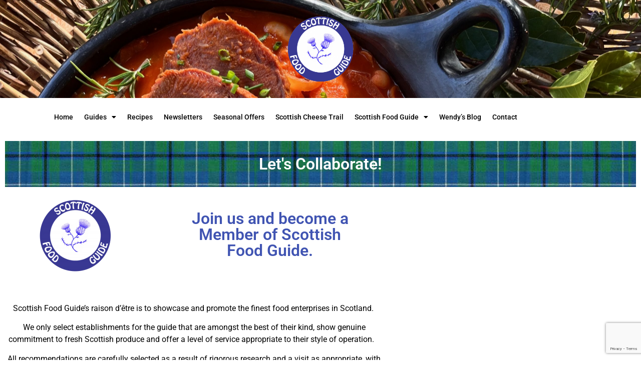

--- FILE ---
content_type: text/html; charset=utf-8
request_url: https://www.google.com/recaptcha/api2/anchor?ar=1&k=6LdEeaYeAAAAAB5Xjbs13rl0Mioz7lyvCu4qo5sK&co=aHR0cHM6Ly9zY290dGlzaGZvb2RndWlkZS5jb206NDQz&hl=en&type=v3&v=PoyoqOPhxBO7pBk68S4YbpHZ&size=invisible&badge=bottomright&sa=Form&anchor-ms=20000&execute-ms=30000&cb=a08qcsanbpan
body_size: 48951
content:
<!DOCTYPE HTML><html dir="ltr" lang="en"><head><meta http-equiv="Content-Type" content="text/html; charset=UTF-8">
<meta http-equiv="X-UA-Compatible" content="IE=edge">
<title>reCAPTCHA</title>
<style type="text/css">
/* cyrillic-ext */
@font-face {
  font-family: 'Roboto';
  font-style: normal;
  font-weight: 400;
  font-stretch: 100%;
  src: url(//fonts.gstatic.com/s/roboto/v48/KFO7CnqEu92Fr1ME7kSn66aGLdTylUAMa3GUBHMdazTgWw.woff2) format('woff2');
  unicode-range: U+0460-052F, U+1C80-1C8A, U+20B4, U+2DE0-2DFF, U+A640-A69F, U+FE2E-FE2F;
}
/* cyrillic */
@font-face {
  font-family: 'Roboto';
  font-style: normal;
  font-weight: 400;
  font-stretch: 100%;
  src: url(//fonts.gstatic.com/s/roboto/v48/KFO7CnqEu92Fr1ME7kSn66aGLdTylUAMa3iUBHMdazTgWw.woff2) format('woff2');
  unicode-range: U+0301, U+0400-045F, U+0490-0491, U+04B0-04B1, U+2116;
}
/* greek-ext */
@font-face {
  font-family: 'Roboto';
  font-style: normal;
  font-weight: 400;
  font-stretch: 100%;
  src: url(//fonts.gstatic.com/s/roboto/v48/KFO7CnqEu92Fr1ME7kSn66aGLdTylUAMa3CUBHMdazTgWw.woff2) format('woff2');
  unicode-range: U+1F00-1FFF;
}
/* greek */
@font-face {
  font-family: 'Roboto';
  font-style: normal;
  font-weight: 400;
  font-stretch: 100%;
  src: url(//fonts.gstatic.com/s/roboto/v48/KFO7CnqEu92Fr1ME7kSn66aGLdTylUAMa3-UBHMdazTgWw.woff2) format('woff2');
  unicode-range: U+0370-0377, U+037A-037F, U+0384-038A, U+038C, U+038E-03A1, U+03A3-03FF;
}
/* math */
@font-face {
  font-family: 'Roboto';
  font-style: normal;
  font-weight: 400;
  font-stretch: 100%;
  src: url(//fonts.gstatic.com/s/roboto/v48/KFO7CnqEu92Fr1ME7kSn66aGLdTylUAMawCUBHMdazTgWw.woff2) format('woff2');
  unicode-range: U+0302-0303, U+0305, U+0307-0308, U+0310, U+0312, U+0315, U+031A, U+0326-0327, U+032C, U+032F-0330, U+0332-0333, U+0338, U+033A, U+0346, U+034D, U+0391-03A1, U+03A3-03A9, U+03B1-03C9, U+03D1, U+03D5-03D6, U+03F0-03F1, U+03F4-03F5, U+2016-2017, U+2034-2038, U+203C, U+2040, U+2043, U+2047, U+2050, U+2057, U+205F, U+2070-2071, U+2074-208E, U+2090-209C, U+20D0-20DC, U+20E1, U+20E5-20EF, U+2100-2112, U+2114-2115, U+2117-2121, U+2123-214F, U+2190, U+2192, U+2194-21AE, U+21B0-21E5, U+21F1-21F2, U+21F4-2211, U+2213-2214, U+2216-22FF, U+2308-230B, U+2310, U+2319, U+231C-2321, U+2336-237A, U+237C, U+2395, U+239B-23B7, U+23D0, U+23DC-23E1, U+2474-2475, U+25AF, U+25B3, U+25B7, U+25BD, U+25C1, U+25CA, U+25CC, U+25FB, U+266D-266F, U+27C0-27FF, U+2900-2AFF, U+2B0E-2B11, U+2B30-2B4C, U+2BFE, U+3030, U+FF5B, U+FF5D, U+1D400-1D7FF, U+1EE00-1EEFF;
}
/* symbols */
@font-face {
  font-family: 'Roboto';
  font-style: normal;
  font-weight: 400;
  font-stretch: 100%;
  src: url(//fonts.gstatic.com/s/roboto/v48/KFO7CnqEu92Fr1ME7kSn66aGLdTylUAMaxKUBHMdazTgWw.woff2) format('woff2');
  unicode-range: U+0001-000C, U+000E-001F, U+007F-009F, U+20DD-20E0, U+20E2-20E4, U+2150-218F, U+2190, U+2192, U+2194-2199, U+21AF, U+21E6-21F0, U+21F3, U+2218-2219, U+2299, U+22C4-22C6, U+2300-243F, U+2440-244A, U+2460-24FF, U+25A0-27BF, U+2800-28FF, U+2921-2922, U+2981, U+29BF, U+29EB, U+2B00-2BFF, U+4DC0-4DFF, U+FFF9-FFFB, U+10140-1018E, U+10190-1019C, U+101A0, U+101D0-101FD, U+102E0-102FB, U+10E60-10E7E, U+1D2C0-1D2D3, U+1D2E0-1D37F, U+1F000-1F0FF, U+1F100-1F1AD, U+1F1E6-1F1FF, U+1F30D-1F30F, U+1F315, U+1F31C, U+1F31E, U+1F320-1F32C, U+1F336, U+1F378, U+1F37D, U+1F382, U+1F393-1F39F, U+1F3A7-1F3A8, U+1F3AC-1F3AF, U+1F3C2, U+1F3C4-1F3C6, U+1F3CA-1F3CE, U+1F3D4-1F3E0, U+1F3ED, U+1F3F1-1F3F3, U+1F3F5-1F3F7, U+1F408, U+1F415, U+1F41F, U+1F426, U+1F43F, U+1F441-1F442, U+1F444, U+1F446-1F449, U+1F44C-1F44E, U+1F453, U+1F46A, U+1F47D, U+1F4A3, U+1F4B0, U+1F4B3, U+1F4B9, U+1F4BB, U+1F4BF, U+1F4C8-1F4CB, U+1F4D6, U+1F4DA, U+1F4DF, U+1F4E3-1F4E6, U+1F4EA-1F4ED, U+1F4F7, U+1F4F9-1F4FB, U+1F4FD-1F4FE, U+1F503, U+1F507-1F50B, U+1F50D, U+1F512-1F513, U+1F53E-1F54A, U+1F54F-1F5FA, U+1F610, U+1F650-1F67F, U+1F687, U+1F68D, U+1F691, U+1F694, U+1F698, U+1F6AD, U+1F6B2, U+1F6B9-1F6BA, U+1F6BC, U+1F6C6-1F6CF, U+1F6D3-1F6D7, U+1F6E0-1F6EA, U+1F6F0-1F6F3, U+1F6F7-1F6FC, U+1F700-1F7FF, U+1F800-1F80B, U+1F810-1F847, U+1F850-1F859, U+1F860-1F887, U+1F890-1F8AD, U+1F8B0-1F8BB, U+1F8C0-1F8C1, U+1F900-1F90B, U+1F93B, U+1F946, U+1F984, U+1F996, U+1F9E9, U+1FA00-1FA6F, U+1FA70-1FA7C, U+1FA80-1FA89, U+1FA8F-1FAC6, U+1FACE-1FADC, U+1FADF-1FAE9, U+1FAF0-1FAF8, U+1FB00-1FBFF;
}
/* vietnamese */
@font-face {
  font-family: 'Roboto';
  font-style: normal;
  font-weight: 400;
  font-stretch: 100%;
  src: url(//fonts.gstatic.com/s/roboto/v48/KFO7CnqEu92Fr1ME7kSn66aGLdTylUAMa3OUBHMdazTgWw.woff2) format('woff2');
  unicode-range: U+0102-0103, U+0110-0111, U+0128-0129, U+0168-0169, U+01A0-01A1, U+01AF-01B0, U+0300-0301, U+0303-0304, U+0308-0309, U+0323, U+0329, U+1EA0-1EF9, U+20AB;
}
/* latin-ext */
@font-face {
  font-family: 'Roboto';
  font-style: normal;
  font-weight: 400;
  font-stretch: 100%;
  src: url(//fonts.gstatic.com/s/roboto/v48/KFO7CnqEu92Fr1ME7kSn66aGLdTylUAMa3KUBHMdazTgWw.woff2) format('woff2');
  unicode-range: U+0100-02BA, U+02BD-02C5, U+02C7-02CC, U+02CE-02D7, U+02DD-02FF, U+0304, U+0308, U+0329, U+1D00-1DBF, U+1E00-1E9F, U+1EF2-1EFF, U+2020, U+20A0-20AB, U+20AD-20C0, U+2113, U+2C60-2C7F, U+A720-A7FF;
}
/* latin */
@font-face {
  font-family: 'Roboto';
  font-style: normal;
  font-weight: 400;
  font-stretch: 100%;
  src: url(//fonts.gstatic.com/s/roboto/v48/KFO7CnqEu92Fr1ME7kSn66aGLdTylUAMa3yUBHMdazQ.woff2) format('woff2');
  unicode-range: U+0000-00FF, U+0131, U+0152-0153, U+02BB-02BC, U+02C6, U+02DA, U+02DC, U+0304, U+0308, U+0329, U+2000-206F, U+20AC, U+2122, U+2191, U+2193, U+2212, U+2215, U+FEFF, U+FFFD;
}
/* cyrillic-ext */
@font-face {
  font-family: 'Roboto';
  font-style: normal;
  font-weight: 500;
  font-stretch: 100%;
  src: url(//fonts.gstatic.com/s/roboto/v48/KFO7CnqEu92Fr1ME7kSn66aGLdTylUAMa3GUBHMdazTgWw.woff2) format('woff2');
  unicode-range: U+0460-052F, U+1C80-1C8A, U+20B4, U+2DE0-2DFF, U+A640-A69F, U+FE2E-FE2F;
}
/* cyrillic */
@font-face {
  font-family: 'Roboto';
  font-style: normal;
  font-weight: 500;
  font-stretch: 100%;
  src: url(//fonts.gstatic.com/s/roboto/v48/KFO7CnqEu92Fr1ME7kSn66aGLdTylUAMa3iUBHMdazTgWw.woff2) format('woff2');
  unicode-range: U+0301, U+0400-045F, U+0490-0491, U+04B0-04B1, U+2116;
}
/* greek-ext */
@font-face {
  font-family: 'Roboto';
  font-style: normal;
  font-weight: 500;
  font-stretch: 100%;
  src: url(//fonts.gstatic.com/s/roboto/v48/KFO7CnqEu92Fr1ME7kSn66aGLdTylUAMa3CUBHMdazTgWw.woff2) format('woff2');
  unicode-range: U+1F00-1FFF;
}
/* greek */
@font-face {
  font-family: 'Roboto';
  font-style: normal;
  font-weight: 500;
  font-stretch: 100%;
  src: url(//fonts.gstatic.com/s/roboto/v48/KFO7CnqEu92Fr1ME7kSn66aGLdTylUAMa3-UBHMdazTgWw.woff2) format('woff2');
  unicode-range: U+0370-0377, U+037A-037F, U+0384-038A, U+038C, U+038E-03A1, U+03A3-03FF;
}
/* math */
@font-face {
  font-family: 'Roboto';
  font-style: normal;
  font-weight: 500;
  font-stretch: 100%;
  src: url(//fonts.gstatic.com/s/roboto/v48/KFO7CnqEu92Fr1ME7kSn66aGLdTylUAMawCUBHMdazTgWw.woff2) format('woff2');
  unicode-range: U+0302-0303, U+0305, U+0307-0308, U+0310, U+0312, U+0315, U+031A, U+0326-0327, U+032C, U+032F-0330, U+0332-0333, U+0338, U+033A, U+0346, U+034D, U+0391-03A1, U+03A3-03A9, U+03B1-03C9, U+03D1, U+03D5-03D6, U+03F0-03F1, U+03F4-03F5, U+2016-2017, U+2034-2038, U+203C, U+2040, U+2043, U+2047, U+2050, U+2057, U+205F, U+2070-2071, U+2074-208E, U+2090-209C, U+20D0-20DC, U+20E1, U+20E5-20EF, U+2100-2112, U+2114-2115, U+2117-2121, U+2123-214F, U+2190, U+2192, U+2194-21AE, U+21B0-21E5, U+21F1-21F2, U+21F4-2211, U+2213-2214, U+2216-22FF, U+2308-230B, U+2310, U+2319, U+231C-2321, U+2336-237A, U+237C, U+2395, U+239B-23B7, U+23D0, U+23DC-23E1, U+2474-2475, U+25AF, U+25B3, U+25B7, U+25BD, U+25C1, U+25CA, U+25CC, U+25FB, U+266D-266F, U+27C0-27FF, U+2900-2AFF, U+2B0E-2B11, U+2B30-2B4C, U+2BFE, U+3030, U+FF5B, U+FF5D, U+1D400-1D7FF, U+1EE00-1EEFF;
}
/* symbols */
@font-face {
  font-family: 'Roboto';
  font-style: normal;
  font-weight: 500;
  font-stretch: 100%;
  src: url(//fonts.gstatic.com/s/roboto/v48/KFO7CnqEu92Fr1ME7kSn66aGLdTylUAMaxKUBHMdazTgWw.woff2) format('woff2');
  unicode-range: U+0001-000C, U+000E-001F, U+007F-009F, U+20DD-20E0, U+20E2-20E4, U+2150-218F, U+2190, U+2192, U+2194-2199, U+21AF, U+21E6-21F0, U+21F3, U+2218-2219, U+2299, U+22C4-22C6, U+2300-243F, U+2440-244A, U+2460-24FF, U+25A0-27BF, U+2800-28FF, U+2921-2922, U+2981, U+29BF, U+29EB, U+2B00-2BFF, U+4DC0-4DFF, U+FFF9-FFFB, U+10140-1018E, U+10190-1019C, U+101A0, U+101D0-101FD, U+102E0-102FB, U+10E60-10E7E, U+1D2C0-1D2D3, U+1D2E0-1D37F, U+1F000-1F0FF, U+1F100-1F1AD, U+1F1E6-1F1FF, U+1F30D-1F30F, U+1F315, U+1F31C, U+1F31E, U+1F320-1F32C, U+1F336, U+1F378, U+1F37D, U+1F382, U+1F393-1F39F, U+1F3A7-1F3A8, U+1F3AC-1F3AF, U+1F3C2, U+1F3C4-1F3C6, U+1F3CA-1F3CE, U+1F3D4-1F3E0, U+1F3ED, U+1F3F1-1F3F3, U+1F3F5-1F3F7, U+1F408, U+1F415, U+1F41F, U+1F426, U+1F43F, U+1F441-1F442, U+1F444, U+1F446-1F449, U+1F44C-1F44E, U+1F453, U+1F46A, U+1F47D, U+1F4A3, U+1F4B0, U+1F4B3, U+1F4B9, U+1F4BB, U+1F4BF, U+1F4C8-1F4CB, U+1F4D6, U+1F4DA, U+1F4DF, U+1F4E3-1F4E6, U+1F4EA-1F4ED, U+1F4F7, U+1F4F9-1F4FB, U+1F4FD-1F4FE, U+1F503, U+1F507-1F50B, U+1F50D, U+1F512-1F513, U+1F53E-1F54A, U+1F54F-1F5FA, U+1F610, U+1F650-1F67F, U+1F687, U+1F68D, U+1F691, U+1F694, U+1F698, U+1F6AD, U+1F6B2, U+1F6B9-1F6BA, U+1F6BC, U+1F6C6-1F6CF, U+1F6D3-1F6D7, U+1F6E0-1F6EA, U+1F6F0-1F6F3, U+1F6F7-1F6FC, U+1F700-1F7FF, U+1F800-1F80B, U+1F810-1F847, U+1F850-1F859, U+1F860-1F887, U+1F890-1F8AD, U+1F8B0-1F8BB, U+1F8C0-1F8C1, U+1F900-1F90B, U+1F93B, U+1F946, U+1F984, U+1F996, U+1F9E9, U+1FA00-1FA6F, U+1FA70-1FA7C, U+1FA80-1FA89, U+1FA8F-1FAC6, U+1FACE-1FADC, U+1FADF-1FAE9, U+1FAF0-1FAF8, U+1FB00-1FBFF;
}
/* vietnamese */
@font-face {
  font-family: 'Roboto';
  font-style: normal;
  font-weight: 500;
  font-stretch: 100%;
  src: url(//fonts.gstatic.com/s/roboto/v48/KFO7CnqEu92Fr1ME7kSn66aGLdTylUAMa3OUBHMdazTgWw.woff2) format('woff2');
  unicode-range: U+0102-0103, U+0110-0111, U+0128-0129, U+0168-0169, U+01A0-01A1, U+01AF-01B0, U+0300-0301, U+0303-0304, U+0308-0309, U+0323, U+0329, U+1EA0-1EF9, U+20AB;
}
/* latin-ext */
@font-face {
  font-family: 'Roboto';
  font-style: normal;
  font-weight: 500;
  font-stretch: 100%;
  src: url(//fonts.gstatic.com/s/roboto/v48/KFO7CnqEu92Fr1ME7kSn66aGLdTylUAMa3KUBHMdazTgWw.woff2) format('woff2');
  unicode-range: U+0100-02BA, U+02BD-02C5, U+02C7-02CC, U+02CE-02D7, U+02DD-02FF, U+0304, U+0308, U+0329, U+1D00-1DBF, U+1E00-1E9F, U+1EF2-1EFF, U+2020, U+20A0-20AB, U+20AD-20C0, U+2113, U+2C60-2C7F, U+A720-A7FF;
}
/* latin */
@font-face {
  font-family: 'Roboto';
  font-style: normal;
  font-weight: 500;
  font-stretch: 100%;
  src: url(//fonts.gstatic.com/s/roboto/v48/KFO7CnqEu92Fr1ME7kSn66aGLdTylUAMa3yUBHMdazQ.woff2) format('woff2');
  unicode-range: U+0000-00FF, U+0131, U+0152-0153, U+02BB-02BC, U+02C6, U+02DA, U+02DC, U+0304, U+0308, U+0329, U+2000-206F, U+20AC, U+2122, U+2191, U+2193, U+2212, U+2215, U+FEFF, U+FFFD;
}
/* cyrillic-ext */
@font-face {
  font-family: 'Roboto';
  font-style: normal;
  font-weight: 900;
  font-stretch: 100%;
  src: url(//fonts.gstatic.com/s/roboto/v48/KFO7CnqEu92Fr1ME7kSn66aGLdTylUAMa3GUBHMdazTgWw.woff2) format('woff2');
  unicode-range: U+0460-052F, U+1C80-1C8A, U+20B4, U+2DE0-2DFF, U+A640-A69F, U+FE2E-FE2F;
}
/* cyrillic */
@font-face {
  font-family: 'Roboto';
  font-style: normal;
  font-weight: 900;
  font-stretch: 100%;
  src: url(//fonts.gstatic.com/s/roboto/v48/KFO7CnqEu92Fr1ME7kSn66aGLdTylUAMa3iUBHMdazTgWw.woff2) format('woff2');
  unicode-range: U+0301, U+0400-045F, U+0490-0491, U+04B0-04B1, U+2116;
}
/* greek-ext */
@font-face {
  font-family: 'Roboto';
  font-style: normal;
  font-weight: 900;
  font-stretch: 100%;
  src: url(//fonts.gstatic.com/s/roboto/v48/KFO7CnqEu92Fr1ME7kSn66aGLdTylUAMa3CUBHMdazTgWw.woff2) format('woff2');
  unicode-range: U+1F00-1FFF;
}
/* greek */
@font-face {
  font-family: 'Roboto';
  font-style: normal;
  font-weight: 900;
  font-stretch: 100%;
  src: url(//fonts.gstatic.com/s/roboto/v48/KFO7CnqEu92Fr1ME7kSn66aGLdTylUAMa3-UBHMdazTgWw.woff2) format('woff2');
  unicode-range: U+0370-0377, U+037A-037F, U+0384-038A, U+038C, U+038E-03A1, U+03A3-03FF;
}
/* math */
@font-face {
  font-family: 'Roboto';
  font-style: normal;
  font-weight: 900;
  font-stretch: 100%;
  src: url(//fonts.gstatic.com/s/roboto/v48/KFO7CnqEu92Fr1ME7kSn66aGLdTylUAMawCUBHMdazTgWw.woff2) format('woff2');
  unicode-range: U+0302-0303, U+0305, U+0307-0308, U+0310, U+0312, U+0315, U+031A, U+0326-0327, U+032C, U+032F-0330, U+0332-0333, U+0338, U+033A, U+0346, U+034D, U+0391-03A1, U+03A3-03A9, U+03B1-03C9, U+03D1, U+03D5-03D6, U+03F0-03F1, U+03F4-03F5, U+2016-2017, U+2034-2038, U+203C, U+2040, U+2043, U+2047, U+2050, U+2057, U+205F, U+2070-2071, U+2074-208E, U+2090-209C, U+20D0-20DC, U+20E1, U+20E5-20EF, U+2100-2112, U+2114-2115, U+2117-2121, U+2123-214F, U+2190, U+2192, U+2194-21AE, U+21B0-21E5, U+21F1-21F2, U+21F4-2211, U+2213-2214, U+2216-22FF, U+2308-230B, U+2310, U+2319, U+231C-2321, U+2336-237A, U+237C, U+2395, U+239B-23B7, U+23D0, U+23DC-23E1, U+2474-2475, U+25AF, U+25B3, U+25B7, U+25BD, U+25C1, U+25CA, U+25CC, U+25FB, U+266D-266F, U+27C0-27FF, U+2900-2AFF, U+2B0E-2B11, U+2B30-2B4C, U+2BFE, U+3030, U+FF5B, U+FF5D, U+1D400-1D7FF, U+1EE00-1EEFF;
}
/* symbols */
@font-face {
  font-family: 'Roboto';
  font-style: normal;
  font-weight: 900;
  font-stretch: 100%;
  src: url(//fonts.gstatic.com/s/roboto/v48/KFO7CnqEu92Fr1ME7kSn66aGLdTylUAMaxKUBHMdazTgWw.woff2) format('woff2');
  unicode-range: U+0001-000C, U+000E-001F, U+007F-009F, U+20DD-20E0, U+20E2-20E4, U+2150-218F, U+2190, U+2192, U+2194-2199, U+21AF, U+21E6-21F0, U+21F3, U+2218-2219, U+2299, U+22C4-22C6, U+2300-243F, U+2440-244A, U+2460-24FF, U+25A0-27BF, U+2800-28FF, U+2921-2922, U+2981, U+29BF, U+29EB, U+2B00-2BFF, U+4DC0-4DFF, U+FFF9-FFFB, U+10140-1018E, U+10190-1019C, U+101A0, U+101D0-101FD, U+102E0-102FB, U+10E60-10E7E, U+1D2C0-1D2D3, U+1D2E0-1D37F, U+1F000-1F0FF, U+1F100-1F1AD, U+1F1E6-1F1FF, U+1F30D-1F30F, U+1F315, U+1F31C, U+1F31E, U+1F320-1F32C, U+1F336, U+1F378, U+1F37D, U+1F382, U+1F393-1F39F, U+1F3A7-1F3A8, U+1F3AC-1F3AF, U+1F3C2, U+1F3C4-1F3C6, U+1F3CA-1F3CE, U+1F3D4-1F3E0, U+1F3ED, U+1F3F1-1F3F3, U+1F3F5-1F3F7, U+1F408, U+1F415, U+1F41F, U+1F426, U+1F43F, U+1F441-1F442, U+1F444, U+1F446-1F449, U+1F44C-1F44E, U+1F453, U+1F46A, U+1F47D, U+1F4A3, U+1F4B0, U+1F4B3, U+1F4B9, U+1F4BB, U+1F4BF, U+1F4C8-1F4CB, U+1F4D6, U+1F4DA, U+1F4DF, U+1F4E3-1F4E6, U+1F4EA-1F4ED, U+1F4F7, U+1F4F9-1F4FB, U+1F4FD-1F4FE, U+1F503, U+1F507-1F50B, U+1F50D, U+1F512-1F513, U+1F53E-1F54A, U+1F54F-1F5FA, U+1F610, U+1F650-1F67F, U+1F687, U+1F68D, U+1F691, U+1F694, U+1F698, U+1F6AD, U+1F6B2, U+1F6B9-1F6BA, U+1F6BC, U+1F6C6-1F6CF, U+1F6D3-1F6D7, U+1F6E0-1F6EA, U+1F6F0-1F6F3, U+1F6F7-1F6FC, U+1F700-1F7FF, U+1F800-1F80B, U+1F810-1F847, U+1F850-1F859, U+1F860-1F887, U+1F890-1F8AD, U+1F8B0-1F8BB, U+1F8C0-1F8C1, U+1F900-1F90B, U+1F93B, U+1F946, U+1F984, U+1F996, U+1F9E9, U+1FA00-1FA6F, U+1FA70-1FA7C, U+1FA80-1FA89, U+1FA8F-1FAC6, U+1FACE-1FADC, U+1FADF-1FAE9, U+1FAF0-1FAF8, U+1FB00-1FBFF;
}
/* vietnamese */
@font-face {
  font-family: 'Roboto';
  font-style: normal;
  font-weight: 900;
  font-stretch: 100%;
  src: url(//fonts.gstatic.com/s/roboto/v48/KFO7CnqEu92Fr1ME7kSn66aGLdTylUAMa3OUBHMdazTgWw.woff2) format('woff2');
  unicode-range: U+0102-0103, U+0110-0111, U+0128-0129, U+0168-0169, U+01A0-01A1, U+01AF-01B0, U+0300-0301, U+0303-0304, U+0308-0309, U+0323, U+0329, U+1EA0-1EF9, U+20AB;
}
/* latin-ext */
@font-face {
  font-family: 'Roboto';
  font-style: normal;
  font-weight: 900;
  font-stretch: 100%;
  src: url(//fonts.gstatic.com/s/roboto/v48/KFO7CnqEu92Fr1ME7kSn66aGLdTylUAMa3KUBHMdazTgWw.woff2) format('woff2');
  unicode-range: U+0100-02BA, U+02BD-02C5, U+02C7-02CC, U+02CE-02D7, U+02DD-02FF, U+0304, U+0308, U+0329, U+1D00-1DBF, U+1E00-1E9F, U+1EF2-1EFF, U+2020, U+20A0-20AB, U+20AD-20C0, U+2113, U+2C60-2C7F, U+A720-A7FF;
}
/* latin */
@font-face {
  font-family: 'Roboto';
  font-style: normal;
  font-weight: 900;
  font-stretch: 100%;
  src: url(//fonts.gstatic.com/s/roboto/v48/KFO7CnqEu92Fr1ME7kSn66aGLdTylUAMa3yUBHMdazQ.woff2) format('woff2');
  unicode-range: U+0000-00FF, U+0131, U+0152-0153, U+02BB-02BC, U+02C6, U+02DA, U+02DC, U+0304, U+0308, U+0329, U+2000-206F, U+20AC, U+2122, U+2191, U+2193, U+2212, U+2215, U+FEFF, U+FFFD;
}

</style>
<link rel="stylesheet" type="text/css" href="https://www.gstatic.com/recaptcha/releases/PoyoqOPhxBO7pBk68S4YbpHZ/styles__ltr.css">
<script nonce="dNTib6jSzbiNT_PRCh2Olg" type="text/javascript">window['__recaptcha_api'] = 'https://www.google.com/recaptcha/api2/';</script>
<script type="text/javascript" src="https://www.gstatic.com/recaptcha/releases/PoyoqOPhxBO7pBk68S4YbpHZ/recaptcha__en.js" nonce="dNTib6jSzbiNT_PRCh2Olg">
      
    </script></head>
<body><div id="rc-anchor-alert" class="rc-anchor-alert"></div>
<input type="hidden" id="recaptcha-token" value="[base64]">
<script type="text/javascript" nonce="dNTib6jSzbiNT_PRCh2Olg">
      recaptcha.anchor.Main.init("[\x22ainput\x22,[\x22bgdata\x22,\x22\x22,\[base64]/[base64]/MjU1Ong/[base64]/[base64]/[base64]/[base64]/[base64]/[base64]/[base64]/[base64]/[base64]/[base64]/[base64]/[base64]/[base64]/[base64]/[base64]\\u003d\x22,\[base64]\x22,\x22wpBNCT4eBMOWwoBlPxXCjxXDk1EZw6tQQzzCpMOHPEDDqsK7YlTCi8KqwpNkLnZPZyElHRXCj8OAw77CtnvCmMOJRsOOwqIkwpcKacOPwo5DwoDChsKIEcK/w4pDwo5cf8KpDsOqw6wkFMKKO8Ozwq9vwq0nWAV+VnI2acKAwr7DvzDCpVsUEWvDncKrworDhsOgwqDDg8KCDzM5w4EAB8OABnnDq8KBw49ow6nCp8OpLsO1wpHCpHM1wqXCp8OSw7d5KBhrwpTDr8KFQxhtSHrDjMOCwpzDtwhxOMKhwq/DqcOuwrbCtcKKDAbDq2jDlcO3DMO8w4Ryb0UuVQXDq05vwq/Dm39UbMOjwprCvcOOXhQlwrIowr7DuzrDqFMXwo8ZfsOWMB93w6TDilDCmydcc27CnQxhdsKsLMOXwrrDsVMcwp5OWcOrw6TDncKjC8KXw5rDhsKpw7t/w6EtQ8Kqwr/DtsKmGRlpR8O/cMOIAcOXwqZ4YWdBwpkEw5cofiwSLyTDklV5AcKjam8JcXk/[base64]/w4TDngvDrmNRR2TDrjI3Y2w+w7TDgyfDhTrDl0XCisOEwr/DiMOkJ8O+PcOywq9QX39/VsKGw5zCn8KeUMOzIWhkJsOgw49Zw7zDjEhewo7Dl8O+wqQgwpFuw4fCvg3DglzDt3vCrcKhRcKybgpAwrfDjWbDvCoQSkvCiRjCtcOswpPDvcODT1hywpzDicK7b1PCmsOYw51Lw59ra8K5IcOhNcK2woV3QcOkw7xHw5/DnEtoJixkPsOxw5tKCsOEWzYTJUArbcKVccOzwpEMw6Mowql/Z8OyCMK0J8OibUHCuCNMw7JYw5vCksKqVxpxTMK/wqAWO0XDpkDCnjjDuxlAMiDCgjcvW8KaA8KzTWXCmMKnwoHCr33DocOiw4tOajppwrVow7DCkmxRw6zDpkgVcR/[base64]/DhWPDjcK4M8KJwqNZYcOPPsKvc8OxwoTDsllEw5DCgsOfw5QRw67CicOrw7LCgHbCtMOTw5YXDDLDpMO4WyI3EMK0w58Vw5ERKzJawqIdwrRjXzPDrRECGcK3PcOrf8Kswq0/w7AowrvDjHxGQDTDi3ZBw5hoOxBlBsK3w4DDlAU8SG7Cg2DCkMOSAcOYw6DDlcOYdzUlOwp4VBPDrEXCvUHDtQcQw5JAwpZ9wqprZjAFF8KZRjZRw4ZtSybCoMKoCEfDqMOpS8K/QcOxwr7CksKQw68ew6pjwr8uRcO8eMKFw6bDqMOKwqcPMcKVw4R4wpPCvsOCFMOEwplKwp4+RGlcVB0Zw5zCscK7TMKRw646w4jDtMKoIsOhw7/CvxzCmwnDlxkgwr8mAsKywozDosK5wp/DgCrDgRAXNcKRUTBow7DDhcKfTMOZw4Rcw5xywr/DvCXDuMKbGsKPXmZJw7Vjw6cBFGgiwqwiw6HCujZpw5h6YMKRwq3Ds8Omw41YPMOCEj51woE7UsOxw4zDlTLDuWAjEBhHwr8GwrLDpMKgwpDDjMKdw6bDicKWdMOxwozDsVIBDMK3TsK/w6ZLw4nDpcKUc0fDrMOcDwXCqcOuTcOtCX1Aw6DCjjDCtFTDncKZw4jDl8K/aF1+PMOnw51cRhxiwo7CtCI3YsOJw5nCgMKORlPDoxc+Gh3CsV3DmcK/wrbDrBjCoMK5wrTCtHfCrGHDnH8xHMK2LjhjQ1vDjXxpT39fw6jDvcOUU1VIX2TCn8OOwpp0JDw8BQ/CtMOkw57DsMOtw5LDswDDtMOtwprCnXhcw5vDrMKgwqrDs8K+T3zDgcKcwqFuw70ewqPDvMOiwo91w4ovKxsdScOKBgLDvS/CncO7VcOAE8KYw4zCnsOAMMOvw7RkJcOrBXvCrSEQw5ckQcO/BsKraRRIw40iA8KDH0bDj8KNKjTDkcKNHsOXbUDCullIPi/[base64]/Cih3CtDkeDFbDhAnDoXXCuAXDiyMwNT4UFxXDnykWMU8cw4VkQMOreXMob03Dl0NLwoB5dsOWTsOXbl1Pb8Otwr7CoEx/XsKvfsOtK8OSw60xw4tFw5bCqVw8wrVOwqHDn3zCgMOiBlrCqysgw7bCtcO3w6dvw4JQw7hiPcKEwptpw7nDoVnDuWoPfy9/[base64]/[base64]/[base64]/CnQHDil10VHxKP8KdXA3CjQLDlVLDnMODdcOXK8O/wpwwVk3DusOCwp3Dl8KaLsKdwoN+w4XDtm3Cu1l8NU9/[base64]/DgMKlRsOkLmxnGAAzwqzCtjHDmcOmwrfCkMOJVMKgVS/[base64]/[base64]/CkcKuw7NnQy10w6DDnAnDjMOlYltcWn7CsirDpTgLWXBdw7vDgktQSMKPQ8KpPxjCicOaw5nDohXCqsODDVLDpsKTwqJmw5MwShNpfDHDn8OeE8OnV2llEMO7w4ZCwpDDp3PDklk+wpjCu8OQAsOPHnnDlSl8w6B0wonDqMKUeW/CvmBZDsOYwq7Dr8KFHcOzw6rChWrDrBUedMKKan10XMKXL8KfwpEZw7Qiwp3CgcK/w6/CuGsUw6zCllNHZMKiwr8kI8KROUwPW8OLwprDq8OCw5bDvVrCtMK+w4PDn2PDvV/DjDPDisKoDE3Dpy7Cv1XDsTtPwqN2woNOwpnDjjE3woTCvGd/w5fDvQjCrxjCgl7DlMKbw5s5w4zDscKOCQLCninDlzNqUUvDusOHw6vCpsK6MsOew64DwqvCmg0Tw7fDp2F/XsOVw7TCqMKoQMOGwqozwoDDoMK/RsKBwpDCghrCscOqFWVrIA1Vw6DCpQjCj8Kyw6J9w4PCksO9w6PCucKpw6kKJSENw48jwpRILBUnasKqC3bCkwRXUsOEw7gXw6QIw5/CuBzDrcKjP13DusKLwpVOw54CE8OYwqfCh3hTF8Kww7deSlPCrAkyw6PCpCbCisKnW8KTLMKmIsOYw6Qew5/CocOICMOcwpbCqMKSSyYuwpwJw7rDosOcS8Owwr58wpXDg8KWw6IJc2TCusOQV8OzCsOwRH97w55yUlEZw6nDgsOhwpA6XsKiOsKJd8KzwpXCpEfCrSEgw77DuMOQwozDlDnCgDRew4sebl7ChRVpWMO7w559w6XDucKsPRMyO8KXLsKzwq/Cg8K1w5nCisKrLxrDgsKSTMKFw6/CrQrCnMOwEBVWwqo6wonDj8O+w48uMcKyRRPDrMKAw4nCs2HDmsKRVcOfwpgCdF8hUjNqOy0Gwr/DlsKqb3RDw5fDsBg2wrRueMKvw6XCpsKiw4PCrmA+ZTwTWh1XGkgGw7zCmAIIBMKHw7kkw7PDgjUvUcOYK8KIXsKXwoXDl8OGVUdwSEPDt2syKsO5FmLCrwwywprDjcO7ZsKWw7PCsmvCl8KRwodjwqttZcK/w6XCl8Ovw7BIw5zDn8K/wq3DkyXCkRTCkWXCrcK5w5jDlRnCosKzwqvDiMKVdFgEwrFYw7hqR8OlQi/DpcKgSivDi8OPB27CmT7DhMK1A8OoTF8NwpjCmmExw5AqwqAHw4/CnHXDgMO0OsKnw4UOaGAIb8OtRcKvBkDCtGINw4MkeF1Dw47CtMKaTHXCjETCv8KWLmTDmsOJNSZwM8OBw4/[base64]/Y0ZLY8KUB8Off8KqFh9rb8Kqw6bCmgnDosObw6h1N8KRZkcWdMKVwprClMORFcKgw6Y/FMORw64SZ0PDqRDDkcK7wrxeWMKmw6UfTCVbwrksLcOzG8Opw4ksYMKzbQ0OwpHCuMKrwrl0w5TDsMK0ABHCul/Cri09FcKIw7oTwrbCoQ85SWZtEEsnw4ckNk1eA8OhPRM+AmfCrMKRBcKOwrjDvMOGw4rDjC0FMcOMwrbDkQliF8OJw58YPW/CiRt2QhgWw53DiMKowqzDm0PCqh1LKsOFRVY3w5/DpVprw7HDmDTCsCxLwrrCl3AbXhfCoDxrwqDDiEfCisKmwpp+fcKVwpZmCCXDuCTDqE9BHcKLw5QwfsOOCA9IBDB/B0jCjWpkIcO2F8OHwrQMLnAZwrMgwq/CuHhGVMKUccKrXwzDrTJVSsOyw5LClsOOLsOJw5pTw4vDgQw8M3ceM8OQYADCucOnwo81JsO9wqU0K3k+woHDtMOrwqTDt8OYEMKtw7MYUsKEwpLCnB3CusKcMcKTw5ghw4XCkSACRT3DlsKdFkwwBsOCIytXQzvDiDzDhsOhw7fDgAwwHTM0Bz/[base64]/CjidHwozChsOiQsKydwHDusOYO33DlzB1T2zClMOGw65uX8ORwok5w65vw7VRw63Dp8KTUMOKwr0Iw4YlV8OyB8KDw77Du8KIDW12w5nChHAYa0x6VsKGbiUowobDo0TClwJgScORPMK/aWTCunbDjcOVw6PCr8O4w7osOwDCp11Uw4d9aA9WJcKEWBwyEGnDjytrfRJDYGI+QGoUbA7DpUIYeMOzw6FIwrfCssOWCsOww5AHw7ktLmPDjcKDwrdvRgTCnGE0w4fDp8OcUMOzwppdV8OUwpfCocKxw6bDmz/Dh8K1w4Z5MxnDpMK6N8OGHcKYPi4SPg5uOjTCqsKEw6jCpgzDj8KQwrl0fMO4wpFDDcKIUcOHAMO2K1XDrxbDkMK2CEvDpsKoAmohScKuBghcV8OUBznCpMKZw4cRw4/CqsKJwr8uwph6worCoFXClmHDrMKiNsKuFz/CicKWFWPCk8KwDsOpw54kw7FKS24Hw4oFPxrCp8KXw5XDvXFswoB/[base64]/[base64]/DimRUGMO5wop3w7rCusOhRMOANH7DlHdIw6rCq8KrZQJFw6HClDARw7vCsV/DkcK8wqs7CcKNwqhsUcOMD0rDiBFow4ZXw6sTw7LCiiTCjcKbHnnDvWvDvzjDkA3CgmBEw6EIV3vDvFHCqg5SLsKcw47Cq8KkDTLCuXpmw6DCisO+wpdvblDCssKQGcKIMsKzw7BuPDLDqsOwTAXCucO2Iw8cEcOrw7DDmUjClcK7wo7Dh3jCo0clw4fDocOJbsKkw6/CjMKYw5vCgxrDkwINEsOcN0PDk3jDj2paI8K/f2waw49ySQURGsOzwrPCl8KCdcKfw5PDt3obwrEjwr3CkCrDsMOBw5hJwojDp0zDvBnDjmRXdMO7EnnCkBHDiDbCkMOsw6oJw5nCh8KMGhLDtxNuw5dudMKrG3HDjxN5GDbDjcKNAHdawrc1w6VDwqVSwoBARcO1V8OKw7lAwpE8KMOydMOLwr1IwqPDn1oCwplpwp/ChMK8w67Dj0xtw6zCkcK+OMOYw7/DusOkw6xmF2poHcKIVcKlOVAvwqgcHsOawqDDsQxoXSfCnsK6wox3M8KSUHbDh8K1EE5SwphVwp3Ck3rDjGgTVBzCjMO9IMKYwqtbNwpYRgYaZ8O3w4J3P8KGOMKDXGFcwq/[base64]/Dkx/DgRTCnhLCqMK+KTbDsD7Do19qw6PDvgEEwrchw6LDoyrDtU1cCX7DolQfwq/DuWTDuMOBRGHDoE9/wrh6Px3CvcK3w7x9w7nCvwQADAUvwqsYfcOqTlHCmsOtw7o3SMK4OMOjw5NEwp4Nwr9mw4rCnsKbFBPCtgPDucOKKMKfw70/w4PCjsOXw5fDmwjCtXHDhDorLMK8wqsYwo8Rw4paIMOCRsK7wo7DscOyejvDk13DmcOJw6XCrnTCgcK7wptHwoFCwqYjwqtlb8OTf0PClcO/R2pSNsKZw6REfX8iw4Yiwo7Dt3JPW8KNwqw5w79SNMOVAMKWw47DvsOlPyLCiSrCvk3Dq8O1LMKvwr8wESLCtDbCicO9wqPCgsKkw47Ci3bCiMOswo3DnsOMwqzCrMK4HsKKdm8lKjbCncOdw53Dgzxlcil2MsOqGBw/wpHDmQHDmsOfw5rDtsOmw6DDqyDDpAUow5HCnATCjW9nw6zCjsKmfMKXw4DDscOCw4RUwqVPw4rCsWEtwpR5w6MPJsKHwrzDkcOxFcOuwpHCjkvCg8KIwr3CvcKbWlzClsOFw4s6w5lVw7Eiw4BDw7/DqkzCtMKFw5rDicKew4PDncOFw51OwqPDhgHDk3cEwr3DrS3CmMKTIFxxdg/Co3jCnnwkP1t7w4HCoMKhwqvDl8KHDsODX2cUw5giw69Vw57DrMOCw7tzCMK5Q14/OcObw5Ezw5YPOBpRw6EkC8OMw44Dw6PCo8Ozwrxowo3DhsOiOcOVKMKQGMKgw6nDqsO+woYRURcrSUQ2OMK6w7rCpsK3woLCtsKow41YwoxKEnADLi/[base64]/N8KjBsOkwpnDujMyOMKGE8O3wqJIcsOSXjQHfQzDlB4BwoHCvsO8w6ZiwqwnFmJnPhPCkGHDuMKbw5k2enlewrbDgCXDoUJwcg4ULcKvwpBOFDB6HMOZw4zDgcOYXcK8w5RSJW8CIsOIw70UOMK+w4/Dj8OWDcOoLS94wp7DiHfDg8OYGjrCisOpWWFrw4rDrXrDuRjCtlUvwrFVwpgswrZtw6PCuiTCvHTDpytfw7Vgw6ULw4zCnMKkwq/CnsO2P1bDucOAGjBcwrNpwpY4woRWw5BTBy1aw5XDl8OAw6LClsOAwqRgek5Lwo1cXmDCvsO/wrbCtsKCwr4Pw7QWBXN8CC5Wal1Nw6VNwpbCnMKswq3CrQ/DmMKQw47DgF1Fw7Btw69Sw5XDi2DDq8Obw6fDuMOAw4XCoh8ZQ8KhSsKxwo9OZMKlwqfCiMO+fMO7F8K/[base64]/aMOCw6bDn1wQAsOLGcKDFsKgwq0bw7bDi0TChi9HwrhDb1fDpWBJVnrCscKbwr4tw5AOKsOHVMKqw4HCgMKgLkzCu8KjdsK1eBUaLMOvUiFgO8OOw6kpw7HDmRHDvz/[base64]/[base64]/CpsK2w5LCu8KZEiLCv8OAUEHCumnDrFTDlMOIw43CnBVuwogBWjNWOcKXfDfDo2F7RHLDksOPw5HDqsKbID7DjsOqwpctI8KBwqXDs8K/w6PDtMKEUsOKw4pNw4sVw6LDicKNwr7Dp8OJwqLDlMKOwp7Cv25INDbCn8O9fcKrHGlnw5JywqXDhMKYw4jDlDTCl8KRwpjDhSNpKVEld1bCsWHDq8O0w6ZewqExA8OKwovCs8KOw50iwqZXw5gDw7FKwr5rVsOcWcK6JcOof8Kkw4QrS8OAf8O/woPDtXXCmcOhDHbCqcKww5h9w5hFYVZIaQPCmzlJwo3DusOUUUUHwrHCshXDrAovesKrTWF0PyBFZMO3c1VuY8OdMsOjB0nDq8KKNHTCjcKWwoVbXkvCvMKpwovDr1TDtUXDmmkUw5/Cn8KzIMOqHcKiYmHDiMO5WMOlwpvCgCzCmzlowrzCkMKqwp7CqHbDhh/DnsORFcKbAFdGMsOOw5DDnMKcwqtpw7rDvcOyVMOsw5xLw5s/XyDCmsKrw7czfxtxwrtYP0XCkCTChlrCuClxwqcgD8KQw77Dugh7w7xyP2HCshTCt8KXQElDw7ZQb8KjwoYcYsKzw7YNB3/Ct2fDoj5Zw6rDrcO5wrR/[base64]/CgcKweisCw7ouw6/Cm8KfT8KjO8OrM8KOPcKPD2MOwqArZng7ECPClVt9w6PDqSNrw79sFCBZbMOZH8K7wrwhAcK9ChhgwrIlcsOww5wrbsOOw65Ow4UyBSHDr8OFw7N7P8Olw6tCQ8KTYxHCmA/[base64]/S8KpAVLCmBoDOAUVe3zDoy1zwqTCq8OHcsKRw48IasOmKcO5A8KGW3NsRhhCNzPDjEoNwrBEwr/DgUZsc8KrworCp8OhPcOrw7dDOl4sCsOvwo7CuUrDtCrCqsOqTGV0wokbwrBSccKUVD7Cm8OQw6/CvQrCt1tZwpfDkVzClQHCnwJEwqvDmsOOwpwrw7ogXMKOMUTCtcKxOcO2wo/DizIbwp3DgsK8FnM+ZMOwHEA4TMOnaXLCgMKjw6LDlWBCH0UHw5jCosOBw41jwpnDoQnCnGxbwq/CghFew6sTVGUDVmnCtcOrw5/Cg8K4w5gbPDPDtHlcwp0yFcKlM8OmwprCjAFWajrCkz3DvHcswroAw6fDt3hzek4CF8ORw5IfwpNWw6hLw4rDmxXDuinCgcKVwqDCqCQgdMOPwpLDkAsTY8Otw5/CqsK1w5/DrXvCl2Z2ccK0IMKHOsKjw5nDvMKeJR1twp3CiMOEJX5pMsOCFhHCmDsQwoRzd2lETsKyZn/DhWzCgcOIN8KGRiLDlAE1Q8OqIcK+w7DCrQVOVcOkw4HDtsKKw6bCjQtdw4IjOcOowowxOEvDhU97NWRhw4AswpRAfMOPFSFUS8KfcWzDrVEneMO2w6Uyw7LDrsOyNcKCw7LDgMOhwpM/[base64]/DjMKEScONY8Opw7gVaMOWJcKKUkzDo3RiLMOJw47Csi0Mw5DDssOUacOpQ8KDAC9kw7lxwqddw4IBLAcfZkLCmxHCkcO2IisEw4zCncOFwoLCoxp/[base64]/[base64]/CocK8MU97wrjDg8KrwpnDqlrDg3Ryw4EFdcKiZMO6TjgYwqTCoxvDpcO2Jn3DiFtNwqrDpMKzwo4OP8OtdlnCjMKJdHfCvEdBRsKkCMKdwo/DlcK/QMKOPsOnJlZNw63Cu8K6wp/Dn8KAGDrDgsOFw5ZUAcK1w6fCrMKOw7dOUC3CvMKNKzAzChDCh8O8wo3DlMK+bBVxKcOxRsO7wr8cw54UYk/CsMO2w78Sw43CjUXCrj7DgMKhTsOteSM9IsO4wqJRwrPCjyDDmcK2dcKGb0rCkcKEc8Onw6cibW0rHGg1TsOjcVTCiMOlU8O2w4jDssOiOsOaw5hAw5XDnMKpwpBnw54RLsKoMSh8wrJKbMKww4B1wq4pwrfDj8Kywp/CvR7CusKdFsKAbUombAZjGcOWT8KywokEw5LDjcOVwo7ChcKGwovCq3lhAQxjEAN+VTtiw5TCicKPLsO5dTXDpEfDhMOgwq/DpS7Dh8K3w55vKkbDjhdQw5JFGMKmwrgAwos+bmnDlMO9UcKtwoJ9Pmgxw7DCgMOxNzbCnMOSw5/Di3jDtsKaNSIcwplpwpoXaMOrw7FCbEPDmkd1w7YbGMOfe3DCpAvCqyvCv1drHsK8HMKNdcOlCMOxR8O/w48nCXR0OxPDocOSRjDDssKwwoLDpULCpcOdwrxmYibCsWXCp2EjwpckfMOXYcKvwpc5DHYgZMO0wpVGIsKIRRXDog3DhBt7FBsEP8KKwrh/YMKAwppJwq1Lw7DCqFUqwp9RXT7DiMOuacOIXAHDugpmBkrDrmbCh8OgDMOqMDw5VFPDo8O7wqHDhA3CuSYbworCvHzCksKyw47Dl8O4FMO6w6TDucKkQCIJIsK/w7bDulhUw5/DpFjCqcKVOV7DpkNDCnoyw6nDqF7CisKYwo7Dknpawqccw79OwoE9dH/DrgjDvMKSw4XDrMKkTsKiW31mZRXDqcKTBkjDsmYNw4HCgHVKw4oVFV1OcgB+wp3CrsKsDxMswrrCrGV8w71cwq7DkcONJjfClcKGw4DChirCl0ZQw6vDiMOAL8OcwpfDjsOMw65Mw4ENcsOYVsKLNcOgw5jCrMK9w7XCmhTCvRrCr8O9XsKHwq3CjcKjTcK/wrkhSmHCnwnDujZRwpXCkkxMwpTCu8KUM8OWWsKQLi/DkjfCicO7DcKIwod9w5HDtMOIwoDDiEgUPMOWUwDCp3HDjG7Dm0nCuXl8woNAHcKJw5TCmsK5woJXO1LCpWAbLkjDrMK9TsK6IGhzw7MNAMO9W8O1woTCo8KtCwPDlsKuworDsCJ+wrzCo8OzM8OCScOaKD/[base64]/JcKlIsOlwoTCpEpPOmTDuCnDrcOWwr7DjFvCnMOJLzvCisOdw5sqQFfCmGrDqhjDjBLCoTUyw5fCjnx9UWQ5UMKsFUdAb3vCoMOTQCUtYsKRS8Otwrk5wrUSaMKbOWgawo3CoMKPBxHDqcOJJMK+w7dbwoU/I35Zwq7DqQ7DvDA3w61Vw7JgI8OfwqMXNCXCucOEaVYTwoXDsMK7w7fCk8OlwoTDgmXDuDDDpUrDgUTDtsKxRkzDtnI+IMKIw50ww5TCrF3DpMKsOWPDoGzDm8OwV8O3H8OYw5/Cu2t9w744wrpDE8Ouwo4IwqvCpFvCm8KFTmDDqx93RMKNGmLCm1c4HHIadsKRwpDDvcOsw7tUcUDCpsKbECQRwq1DG0LChSrDlsKOTsKmYMOCQ8Klw7/CtAXDsl3CkcKQw7xLw7R6NMKawqrCninDumTDgVHDnX/DggXCnmTDpn4kZnTCvBYaaxFGLsKuYgXDhMOXwqPCvcK9wp9LwoYTw7PDrGzCukhdUcKjMj8zcifCqMOzGBPDusOPwo7DozRqPlvCisOowpxMbMKewrYswpEXDsOmQRcjDsOjw7RWQGVqwp4QdMOxwoUpwo1nL8OqcFDDucO+w7k5w6/Cn8ONBMKYwrlXYcKiYnXDmifCo2jCh1Zzw7cZclNXHjHDgQU0GsO+wp1mw7jCgsKBwqzCtxJGNcKOGsK8UXxfVsOew4gow7HCry5vw60DwpF1w4XCuD9xeg0tK8OQwofDuTTDpsKvwq7CjnLCs1PDv1UXwpDDgyZDw6fDgCInXsOwGWsYOMKse8K/PT/[base64]/[base64]/wpxbQsOlwqotw43CjsOvwpZvw40LwoDDgh0FZyzDpMOVYcKVwqTDv8KRKMKJe8OIKX/Dr8K7w7PCnRd6w5LDq8KRHcO8w7sIHcOcw5fCsgFaHV1OwrZmaj3Ch01ZwqHClcKiwoFywpzDhsOhw4rChsKUHDPDlkvCiFzDnsKKwqMfW8KebsO4wpk8J0/CtHXDlyFqwphjRB3CvcO1w67DjTwVHAtFwqJpwppYwr45IgvDlBvDsH92w7Viw786wpBdw47DuijDhMKowo7DlcKTWgYmw5/[base64]/CkMOrwpMYwp5xNcKjw6vDu8KMwqvDqcOkwr3CpMOnBsOiwpfCvwXCksOUwo0VQsO1PW0qwp/Cs8OZw4bCrDrDrFtMw4PDmlk3w6hkw5/CjcO7DAzCnsOgw6pVwoLCjWAHXRLCk23Dq8KNw5TCpcK+SsKIw5FGIcOowrDCpMOzQi3DqF3DrW1Jw4nDggLCosK6FzlYL3DCj8ObXcKnTwbCggLCjcODwrhSwo/Cgw3CpWhWw4nDgnvCphDDosO2SsOVwqjDvEZSBEfDhnMXM8KQecOwSkh3BmnCoVUjMAXDkDEZwqd4wonCq8KpWcOdwp7DmMO4w4vDpyVSPcO3GzTClyBgw6vChcK9WEUpXsKZwpANw6YHIA/DusOuYsKrFR3CumDCrsOGw4JnNCoXXAsxw6oBwp4rwqzDi8Kbw6vCrDfCiR9dasKIw6w0CDvDocOxwphRdwlFwo1TLsKZSyDCjSgKw4HDqD3Ct0oBWmxQEDTDthhywpTDtsOwfCh+OcKVwplvWMKfw6bDkBM9Nk5BYMOFRsOxwrfDnMOIwopQwq/DjBDDvcKGwpU6w4tGw6wNWl7DnngXw6rCnETDhMKOWMKawoQmwpvCusKWX8O7eMO/[base64]/CvsOWHD7DkXY0T251PAs3woAVwo/CpTjCgsO7wqrCgnonwpvCjWEhw7HClA0BLhHCuH/DnMKew7o1w6LCu8Onw7zDk8KGw6NjHzQ8CMK0FlgZw5LChcO7FcOMK8OSAsK+w5TCrSgtDcK8dsOqwoVZw4HDgR7CsBfDnMKOw7jChUt4FcKOVWprIB/CgcOfw6Q4w7nClMOwKGnCmlQVA8OSwqBtwrobwq5owqPDp8KES2/DqsO7wrLDq33DkcO7ZcORw69dw4LDnyjDqsKRJMOGX0VGTcKFwoHDhBNIXcO8OMKXwr9BV8OtCRY5bMO3IcOew5TDsThGKFoOw7PDgcKYb0DCpMKFw7zDsj/Ct1HDpzHCmxkcwobCs8Klw7nDrBgyCktzw412asKvwqsQwq/DmzfDlSrDgXgaZ3/CtMOyw5PDhcOcDAzDtlfCsUDDigrCu8KzW8KvIsOJwq1EI8KOw6BFdMK/woIyaMO1w6J+YjBVeHnCq8OZOEHCgiPDuTXDkCnDghczMcKwOTo5w43CvsKLwpVuwqwPTsO/XyjCpRPDicKPw4hbGFXDksOxw68nVsOUw5TDisKwX8KWwo3Chytuw4jDvUZ/AsOJwpbCl8KLEsKbMMOgw4sDecKzwoB8YMO+wpfDjTXCk8KqOlvCmMKdGsO4K8Kdw7PCocOPYDPCv8K6wpnCqsOeQsOiwqXDvMOhw6p3wokkVxUFw7Z/SVoocSDDhyLDgcO1GcKFY8OZw5YeKcOUF8K2w6ImwqHDlsKaw4fDrBDDi8K8UcKmTG9MQTHCocOIWsOow5/Dk8KswqJpw7PDpBg+W3/[base64]/DqsKOwooNLsOgwoDCni5ywqbCv0jDtX/DucO7w5Ujwpw/eGZYwpZrIsK9wrcARkvChDnCplJ4w69dwq9fFUfDk0PCv8KLwoJFdMKFwrbCu8O8ahcNw50+fRw/w6YpO8KOw55FwoBhwoJzVMKHGsKLwr9vWBtJCSnDvRdGFkTDh8K1DMK/NcOpCMKHBXQ0wpgcai7Dv3LCksK/wrPDg8OAw7VrMlvDvMOcME7ClSpdO1R0YsKAEsKyT8Kqw7zCgxPDtMO+w5/Dlm4dFSR3wqLDn8KNMsOrQMKdw5klwqjCnsKIZsKZwpsiw43DoEgGOgpww4LDp3w1CcOrw4QEwobChsOYRyx6CsKzNwXCk0fDs8OmJcK8IT/CicOCwqbDhjXCm8KTTx8Ow5t7WRnCsXU9wrN/A8K8wq1mBcOVayfCmUhtwosDw7DDr0x0wopQHcOLcm3CvS/CkUtXAGJ9wr5zwrTChFBcwq4cw6IidSvCtcKWNsONwpfCtmwvfR1GFRfCpMO2w4zDk8KHw65RP8O0RWouwqfDogkjw4/[base64]/Ck8Kpw7zCm8KIwr1nF8KZwrTDrCvDuMKxOwANwrLDikcrPsKiw4I9w78AV8KlIS1SRmxBw6ZmwpnCjDgFwpTCtcKaFkbCmcKDwobCosOUwpPDosK9wotBw4RHw4fDui96wrfDng8/w57DssO9woh/wpfDkgc/[base64]/w4DDv8Kcw7rDpCXCtEPCg8K2wqjCh8Obw7DCgxjDhMKoFcOFRn/DksKwwoPDq8OGw6zChcOQw65VZcKKw6pbZ1N1wpoRwq5eVsKgwpvCqnLDlcKNwpHCscOLFF4UwrwdwqfCusKAwqM0DsKtHUPCs8Kjwr3Cs8OZwrHChznDrRnCtMOHw7/DrcOMwosPw7VlJsKVwrsVwo0Wa8KCwqI2eMKww4JLRMKRwqUkw4hAw43DlibDhQzCsUnCm8O6K8K0w6lLwr7DlcOVFcOeLmUSB8KZZgh7XcO6IcKdVMOiG8OkwrHDkTDDlsKow5LCqhbDhhwBVjHCjnYxw5FTwrUJwo/Col/Dsw/DvMOKCcK1wohmwpjDnMKDwoLDr1RMTcKxH8Kjwq3Ci8O7LEJYfFrDkmsKwpLCpztew6XDulHCsloMw64pVR/Ck8Kvwqpzw6TDjHM6QMKjBcOUB8K0UF4GEcKdLcO3w6w3cD7Do17DisKbdXtgAyFbw5hBOMKfw7h4w5vCgXAZw43DuTLDhcOaw6rCvF/DsDDCkERZwrXCsDoWQMKJKEzCjGHDucKEw6JmDnEKwpYIG8OUL8KYISBWEDfCoCTCn8KMGMK/JsOTRy7CucOtYsKASW7CsCPCpcK4EcKMwpLDjjEncjsUw4HDocKow4/Cs8OAw5/CkcKhQRR0w6fDgXjDpsOHwo8CUVfCosOPSwNlwo/DvMKiw596w7/CrxYOw5MXwol5aFjDjDsCw6/DgsO+CcKqw6xnNBUwZhrDqcK/NVbCrcO5QFdbwpnClHBUw5LDqcOuTsOLw7PCgMOYa0cOBsOpwqI1fcORTnd6G8Okw7PCnMOHw5rCrMKiEMKbwpIyOcKWwoLCl1DDicO/YnTDgSVEw7ttwrPCrcOQwr1HWkPDl8OcFFZSIXgnwrLDuldLw7XCsMKeSMOrD21pw6IzNcKGw4/CvsOGwrbCi8OnTh5ZHTZPC3sBwqLDqkcfI8OWwp1ew5tPAcOQTcOgMcOUw6fDmsKMdMO+w53CpcOzw4U6w6Fgw6IYQcO0PRNVw6XDvcKTwpHCjMO2wpbDv2/[base64]/DqsKnwo7CkXZpwqPDosObaA/[base64]/CiTpBwr7CrT/[base64]/[base64]/DvMKaHcOXH8OQPcO6wrRhOyZxCTTDmlnDtnF8wrzChXhwJcKew6DDjsKtwoZ3woFqwoDDt8KawrnCmcKRHMKQw5DDiMKKwr4cNT3Ck8Kqw4PDvMO3Al3DncOlwrPDj8KILS7DokIiwqwOO8KcwqDDlToBwr8oQ8Oic2EVQmg4wrzDmUMmIMOIccOCF20/[base64]/DisOHwp0ew6nDmh5cCMKZw6U4wpfDisO/w4fDqUAgw7HCgcKGwqRdwp5ULsOew5HCkMO5D8O9EsOvwpPChcK/[base64]/CrRTDlnTCsAszVsOcNsOXwpcjw4jDmQhtwqvCqsKWwoLCsSjDvlZPODfCpcOEw6UKG2FOScKlw7nDo3/DqAJZdyHDmsKcw4DCqMOMQ8O0w4fCjCoLw7h9djkHc2XDgsOCacKCw4Z8w4rCki/DsWXDrQJ4V8KCW1UGdVJRbMKCJ8OSw5fCvynCpsKtw44FwqrCgTPDnMO3A8OIH8OsI3JkVl8AwroRRGfCjMKTXXR2w6jCt3tdaMOAY0PDqhzDqy0HfsO1MwLDpcOXwpTCvmgWw5zCmiAvJMOfKAAGWlHDvcKcwpYWICnClsO3w6/[base64]/DtQ0cwp3DrDcFwpbCusKOwqlCwq9zKW7Dn8KVwph+LXMDQsO4wrXDjcKiB8OLBMKQwp0/MsOZw6zDtsKqLkB2w4bCtwdmWyhUw7zCtcOaFMO0VxfChVViwplPNlHCvMOnw5BTWQ9NDMOgw44TY8OVcsKHwodLw79bfyHCsVVYwqHCqMK5Kz4yw7k6wp8NScK9w43DinbDj8KfesOnwoTCrjVfBiLDp8Ozwp/[base64]/[base64]/Ch19Nw7fCpsO7w44zAcKBwqDDgcOkG8OLwpjDkcOawrfCggfCkG0XZA7Dq8O5V2tfw6PDqMK1w6Aaw73Cj8Ozw7fCklgSD1VLwrsrwpPChB0mwpQ1w7oLw5DDocONQMKgXMK8wpXDsMKyw5HCrVhuwq/Dk8OYVQlfLsKBJWfDizvDl3vCjcKmSMOsw7vCh8O2DgnCoMKpwqp/G8KkwpDDmlrCjsO3Bn7CjTDCsg7DtG3DscOtw7hPw4jCjzfCl2kUwrUdw5MMKMKHJMOlw7NxwoRNwrHCilXDgm4NwrjDngzDiUvDjmlbwrvCq8K4w797dAPDpwvCk8Ozw50bw7PDn8KPwpLCt1XCucOWwpbCqMOvw644DhzCp1/DqgIgNm/DpU4Gw6wkwpvCgFjDimbCkcKDw5PDvHkzw4/Cj8KjwpQjGcOFwrBNKG3DtRwrY8KOwq0pw53CpMKmw7nDtMOUe3TDncKHw7jCmyXDjcKJA8Kvw5XCv8KRwpvCpzAaZcK+cSxCw6FGwqsswo87w68ew7vDhB04CsO5wpxEw5heDkwDwpfDrk/DosKgwoPDozDDiMOTw5PDssOTVXRmEHFga2MQK8OEw7vDoMKWw6pCJkJXRMKrwpQhN2DDsAwZQErDuHpbNVRzwp7Dm8K0UgNcwrE1wod1wr3CjULCssOpSHHCnsOpwqVRw5M7w6Y7w63CtVFDFMOGOsKlwpNZwo4LGsOaVzF0LWbDiB/DqcOWwpnCu31fw5jCi3zDncK5UkvClcOxB8O4w4hEBEvCuksQQ0zDgsK7a8OKw595wpFOJgR7w4nCjcKWBcKYwqRsworCtcKYZMOuTQENwqI/MMOXwq7CgwnCmsOjaMKVaEDDoF9WIsONwrk6w7PCgMOMOFVBdUFFwrpbwq8LDsK+w69Aw5bDr39Sw5rDjXt1w5LCi1BXFMOrw6DDjMOww4TDgC4OWHDCtMKbSRJ/IcKgfHvDiH7ChMOlKXLDsg5Ce0LDgmfCjcOTwpHCgMOwFEDDjT8twp3CphYQwrLDo8KjwoZWw7/DpgVoBB/[base64]/CrgcXwofDhDzDtMOLw5Bkw4zDl8OCw6phwpgAwol+w4USK8KZJMOZY0/DkcO8GUcAO8KBw6Q1w4vDqWDCrFpUw4fCusKzwppiBsKBB1/DqcK3FcOgXyLCgF3Do8KJdwtyChTDtMO1YFHCpcO0wqXCjQzCnBfDrMKnwq4qBBgKBMOrX1R+w7N7w7xLdsKXw79ednzDhsKOw43DusOBScOlwosSWE3CkAzClcKydsOaw4TDscKYwqLCkMOEwr3ClHxLwolfc0/[base64]/CkMKGesOpXhNOecOwCnPCgyEEw6nDjwXDuFvCmgbDtDnDkEg8woXDiA/Di8OlGTkUGcOPwptEw7M4w4/DkTkNw7V9NMKBcB7CjMK9CcOeV2XCmBHDpDoCFy87DMOdLMOhw5cEw6JGGMOlw4TDiGwFM1HDvsK/wpQFIsOROiPDn8O/[base64]/w70nw4nDtwnDqMOvbcONPcOtDMKKeWNYw5BFQcOIcHfDnMOfIw/[base64]/wqYWw7cDwqIgcsKCwoYuwohlP8OBL8Ovw6knwobCqDHCr8OLw53Dt8OkLE0faMOydBXCrcKfwohUwpTCjcOGB8Kjw53CnMO3woV/[base64]/w5l4w7PCqcODKsKRw4XDpsKiVjspTgDDtWNIDsKVwoYBcXIdVG7DkXTDqcK8w601HsK/w7YzasO+w7jDhsKFXsKawrVTwoBWwpjColbChgnDjcO1OcKSLMKvw4zDn0hYK1ESwojCjsO4ZMOJw708AsKiWSzCgcOjw5zCiDrDpsKww6/CgsKQMMOeLGdabcK1RgEHw5EPwoHDsSAOwpVAw4sMcwTDvsKtw6JOMcKWwrTClHxSbcOfw4jDmWfCpwYDw7MFwqs+DcKlU093wqPDrcOONVpzw61Yw5zDtypOw4/DrxQUWhfCrggyTcKbw7zDgGRLCcO0cWNgNsOZKx9Tw7zDkMKPLibCmMO9wqXDsj4uwqjDh8Oxw5Q5w5nDlcO7JcO8PiZAwpLCigfDqF4uwqPCsxl9wojDn8OBakgyJ8O1KjN3eWrDhsKue8KiwpnCncO5eHUSwpxvKsKUUMOYKsO0G8OGNcORwqPDkMO4MnzCkSsxwp/CscO/a8Oaw5lyw7jCv8KlBiA1f8Ozw4TDqMOFbQ9tYMOJwp4kwqfDt3LDmcOXwotWCMOVeMO+QMKjw7bCp8KmAWFgwpcrw7Imw4bClwvCsMOcGMOGw57DiQInwpBmwp1BwrhwwprDun3Dj3TCoXVzw77CgcOXwofDm37ClMO1wr/DhXTClFjCmxvDl8Ojc1fDmTjDuMOIw4zCg8KYCcO2Z8OlI8KAPcO+w5bDmsONwovCrB04LileVSp1KcKcDsOBwq3CscODwrpYwqPDn0cbHcONbgJII8OFfm5mw5IywqMDDMKcXsOPWsOEbcO7PsKzw6EaQnHDr8OEw7UmR8KJwpZxw5/CsXXCosO9w6DCuMKHw7bCmMOOw5YWwrBWW8O8wrdoczXDjcOBIsKUwo0AwrjCpnnChMKtwozDmhHCsMKuTBg+woPDvjMWUxF0fzdkNDVWw7zDpkZpKcK/XMKbJxU1XMKyw5HDqUhUdkLClzkYHnMBUiDDuTzDoFXCjjrCn8OmWMOoF8OoG8KHN8Kvf2o/bh19f8OlNl4Uw57CqcOHWsOUwo0hw70Xw6XDpsOaw58GworCuDvCmsKrGcKowqtuPxMTYTvCtjITAhLChzvCu2EZwooSw4TCtBI7ZMKzPcOjdcKpw4PDj3R6JEXCjMOJwpA1w6U8wpTCg8KAwqtnVVEzN8K/f8KrwrhOw5xwwoIKRMOzwrpLw7cJwqIKw6DDg8KXJcOlflNEw5vCpMKEFsK1AyrCpMOKw5/[base64]/[base64]/wrTDvMObW8KNw4LCm8KIwqx7T2HDk8OHw67CqMKOPAB2w6DDs8KVIUDChMOJwpnDucO7w4PCh8O3w580w43CiMKQRcOcfMOQPCjDlU/CqsKWWQvClcORw5DCsMOtFRAWC1hdw75hw6MWw5QSwpsIEQnCkDPCjS3DhT42f8OfT3olwrQ7woTDiDPCscOGw7BmSMKgeSHDkx/CocKZTw3CmGHCqTkERsOXXkYmWmLCiMOVw4cSwrI/[base64]/[base64]/[base64]/DrkYEH8KDw5sda1sZWRoVw5zDqF7CuGlzbUrDiQHCisKqw6rDi8ODw73CsWZLwqDDtl3Do8OMwo/[base64]/DusO/OcKHw4scw485wpbDr8Orw5oGwprDuMK9w5Vvw4nDvsKiwpDCisOhw4NcN0XDpcOEHcOzwrnDjEc0wp3DjFIiw7sBw4JDFcK1w60Gw7Vww7HDjBtAwonCn8OEa3jCsTYNKDcvw7FUFsKPXA8Bw6JCw73DrsO4KsKSYMO4ZgHCgsKvZzDDu8K/LmsbJMO5w5TDry/DjG4hGMKPdUzCisKxYBogY8OZwprDgcOYLBJ8woTDhETDpsKawoDCh8O9w5M4wojChRsqw4d+wodsw5oQdDLCj8KUwqY1wqR+GUFQw4YbMMKXw4zDkzwEY8OOVcKZKcK2w73DnMOSBMK/[base64]\\u003d\\u003d\x22],null,[\x22conf\x22,null,\x226LdEeaYeAAAAAB5Xjbs13rl0Mioz7lyvCu4qo5sK\x22,0,null,null,null,0,[21,125,63,73,95,87,41,43,42,83,102,105,109,121],[1017145,797],0,null,null,null,null,0,null,0,null,700,1,null,0,\[base64]/76lBhnEnQkZnOKMAhmv8xEZ\x22,0,0,null,null,1,null,0,1,null,null,null,0],\x22https://scottishfoodguide.com:443\x22,null,[3,1,1],null,null,null,1,3600,[\x22https://www.google.com/intl/en/policies/privacy/\x22,\x22https://www.google.com/intl/en/policies/terms/\x22],\x22YtyypMCwfd6j0mWNk5XJxzlhcIE6V3Wb4lyAzNU5nuA\\u003d\x22,1,0,null,1,1769052845230,0,0,[2,236,218],null,[173,36,172,12],\x22RC-G5s9oErlPvh0Rw\x22,null,null,null,null,null,\x220dAFcWeA7Eynt1222y1aSXJbNwCDX7iI5IH8uIpcQhGhkWPgh4bs0h7kcB-ik1VWufCMOcOZeA0W4Nn6XI1AIplkpU97VV4ROVfQ\x22,1769135645569]");
    </script></body></html>

--- FILE ---
content_type: text/css
request_url: https://scottishfoodguide.com/wp-content/uploads/elementor/css/post-10823.css?ver=1768971293
body_size: 520
content:
.elementor-kit-10823{--e-global-color-primary:#393893;--e-global-color-secondary:#B9B9B9;--e-global-color-text:#000000;--e-global-color-accent:#008080;--e-global-color-4b27c0c1:#4054B2;--e-global-color-3cc3c678:#23A455;--e-global-color-8395c52:#000;--e-global-color-19bd0e91:#FFF;--e-global-color-24ff2a2:#383792;--e-global-color-4b59377:#C25E22;--e-global-color-a349f06:#F2F2FF;--e-global-typography-primary-font-family:"Roboto";--e-global-typography-primary-font-weight:600;--e-global-typography-secondary-font-family:"Roboto";--e-global-typography-secondary-font-weight:400;--e-global-typography-text-font-family:"Roboto";--e-global-typography-text-font-weight:400;--e-global-typography-accent-font-family:"Roboto";--e-global-typography-accent-font-weight:500;}.elementor-kit-10823 button,.elementor-kit-10823 input[type="button"],.elementor-kit-10823 input[type="submit"],.elementor-kit-10823 .elementor-button{background-color:#6EC1E4;color:#FFFFFF;border-style:solid;border-width:0px 0px 0px 0px;}.elementor-kit-10823 button:hover,.elementor-kit-10823 button:focus,.elementor-kit-10823 input[type="button"]:hover,.elementor-kit-10823 input[type="button"]:focus,.elementor-kit-10823 input[type="submit"]:hover,.elementor-kit-10823 input[type="submit"]:focus,.elementor-kit-10823 .elementor-button:hover,.elementor-kit-10823 .elementor-button:focus{background-color:#4782D7;}.elementor-kit-10823 e-page-transition{background-color:#FFBC7D;}.elementor-kit-10823 a{color:#008080;}.elementor-kit-10823 a:hover{color:#2FC8C8;}.elementor-section.elementor-section-boxed > .elementor-container{max-width:1140px;}.e-con{--container-max-width:1140px;}.elementor-widget:not(:last-child){margin-block-end:20px;}.elementor-element{--widgets-spacing:20px 20px;--widgets-spacing-row:20px;--widgets-spacing-column:20px;}{}h1.entry-title{display:var(--page-title-display);}@media(max-width:1024px){.elementor-section.elementor-section-boxed > .elementor-container{max-width:1024px;}.e-con{--container-max-width:1024px;}}@media(max-width:767px){.elementor-section.elementor-section-boxed > .elementor-container{max-width:767px;}.e-con{--container-max-width:767px;}}

--- FILE ---
content_type: text/css
request_url: https://scottishfoodguide.com/wp-content/uploads/elementor/css/post-12194.css?ver=1769012341
body_size: 2838
content:
.elementor-widget-heading .elementor-heading-title{font-family:var( --e-global-typography-primary-font-family ), Sans-serif;font-weight:var( --e-global-typography-primary-font-weight );color:var( --e-global-color-primary );}.elementor-12194 .elementor-element.elementor-element-1a2a6db > .elementor-widget-container{background-image:url("https://scottishfoodguide.com/wp-content/uploads/2017/11/Douglas-ancient-8oz-wool-tartan-swatch_lg.jpg");padding:30px 0px 30px 0px;}.elementor-12194 .elementor-element.elementor-element-1a2a6db{text-align:center;}.elementor-12194 .elementor-element.elementor-element-1a2a6db .elementor-heading-title{color:var( --e-global-color-19bd0e91 );}.elementor-12194 .elementor-element.elementor-element-4b8bc0d > .elementor-container{max-width:775px;}.elementor-widget-image .widget-image-caption{color:var( --e-global-color-text );font-family:var( --e-global-typography-text-font-family ), Sans-serif;font-weight:var( --e-global-typography-text-font-weight );}.elementor-12194 .elementor-element.elementor-element-d29b950 > .elementor-widget-container{margin:0px 0px 0px 0px;padding:0px 0px 0px 0px;}.elementor-bc-flex-widget .elementor-12194 .elementor-element.elementor-element-946297c.elementor-column .elementor-widget-wrap{align-items:center;}.elementor-12194 .elementor-element.elementor-element-946297c.elementor-column.elementor-element[data-element_type="column"] > .elementor-widget-wrap.elementor-element-populated{align-content:center;align-items:center;}.elementor-12194 .elementor-element.elementor-element-57a3eac > .elementor-widget-container{margin:0px 50px 0px 50px;padding:15px 15px 15px 15px;}.elementor-12194 .elementor-element.elementor-element-57a3eac{text-align:center;}.elementor-12194 .elementor-element.elementor-element-57a3eac .elementor-heading-title{color:var( --e-global-color-4b27c0c1 );}.elementor-12194 .elementor-element.elementor-element-56568a3 > .elementor-container{max-width:775px;}.elementor-12194 .elementor-element.elementor-element-56568a3{margin-top:40px;margin-bottom:40px;}.elementor-widget-text-editor{font-family:var( --e-global-typography-text-font-family ), Sans-serif;font-weight:var( --e-global-typography-text-font-weight );color:var( --e-global-color-text );}.elementor-widget-text-editor.elementor-drop-cap-view-stacked .elementor-drop-cap{background-color:var( --e-global-color-primary );}.elementor-widget-text-editor.elementor-drop-cap-view-framed .elementor-drop-cap, .elementor-widget-text-editor.elementor-drop-cap-view-default .elementor-drop-cap{color:var( --e-global-color-primary );border-color:var( --e-global-color-primary );}.elementor-12194 .elementor-element.elementor-element-5d3804b{text-align:center;}.elementor-12194 .elementor-element.elementor-element-4abc388{padding:0px 0px 0px 0px;}.elementor-12194 .elementor-element.elementor-element-38f7c09 > .elementor-widget-container{margin:0px 0px 0px 50px;}.elementor-12194 .elementor-element.elementor-element-38f7c09 .elementor-heading-title{color:var( --e-global-color-4b27c0c1 );}.elementor-12194 .elementor-element.elementor-element-50a3373 > .elementor-widget-container{margin:0px 0px 0px 50px;}.elementor-12194 .elementor-element.elementor-element-50a3373 .elementor-heading-title{font-family:"Roboto", Sans-serif;font-size:20px;font-weight:600;color:var( --e-global-color-accent );}.elementor-widget-icon-list .elementor-icon-list-item:not(:last-child):after{border-color:var( --e-global-color-text );}.elementor-widget-icon-list .elementor-icon-list-icon i{color:var( --e-global-color-primary );}.elementor-widget-icon-list .elementor-icon-list-icon svg{fill:var( --e-global-color-primary );}.elementor-widget-icon-list .elementor-icon-list-item > .elementor-icon-list-text, .elementor-widget-icon-list .elementor-icon-list-item > a{font-family:var( --e-global-typography-text-font-family ), Sans-serif;font-weight:var( --e-global-typography-text-font-weight );}.elementor-widget-icon-list .elementor-icon-list-text{color:var( --e-global-color-secondary );}.elementor-12194 .elementor-element.elementor-element-db58c24 > .elementor-widget-container{margin:0px 0px 0px 50px;}.elementor-12194 .elementor-element.elementor-element-db58c24 .elementor-icon-list-items:not(.elementor-inline-items) .elementor-icon-list-item:not(:last-child){padding-block-end:calc(5px/2);}.elementor-12194 .elementor-element.elementor-element-db58c24 .elementor-icon-list-items:not(.elementor-inline-items) .elementor-icon-list-item:not(:first-child){margin-block-start:calc(5px/2);}.elementor-12194 .elementor-element.elementor-element-db58c24 .elementor-icon-list-items.elementor-inline-items .elementor-icon-list-item{margin-inline:calc(5px/2);}.elementor-12194 .elementor-element.elementor-element-db58c24 .elementor-icon-list-items.elementor-inline-items{margin-inline:calc(-5px/2);}.elementor-12194 .elementor-element.elementor-element-db58c24 .elementor-icon-list-items.elementor-inline-items .elementor-icon-list-item:after{inset-inline-end:calc(-5px/2);}.elementor-12194 .elementor-element.elementor-element-db58c24 .elementor-icon-list-icon i{transition:color 0.3s;}.elementor-12194 .elementor-element.elementor-element-db58c24 .elementor-icon-list-icon svg{transition:fill 0.3s;}.elementor-12194 .elementor-element.elementor-element-db58c24{--e-icon-list-icon-size:20px;--e-icon-list-icon-align:left;--e-icon-list-icon-margin:0 calc(var(--e-icon-list-icon-size, 1em) * 0.25) 0 0;--icon-vertical-offset:0px;}.elementor-12194 .elementor-element.elementor-element-db58c24 .elementor-icon-list-icon{padding-inline-end:7px;}.elementor-12194 .elementor-element.elementor-element-db58c24 .elementor-icon-list-text{color:var( --e-global-color-text );transition:color 0.3s;}.elementor-12194 .elementor-element.elementor-element-db4b8ec > .elementor-widget-container{margin:0px 0px 0px 50px;}.elementor-12194 .elementor-element.elementor-element-db4b8ec .elementor-heading-title{color:var( --e-global-color-4b27c0c1 );}.elementor-12194 .elementor-element.elementor-element-ced0360 > .elementor-widget-container{margin:0px 0px 0px 50px;}.elementor-12194 .elementor-element.elementor-element-ced0360 .elementor-heading-title{font-family:"Roboto", Sans-serif;font-size:20px;font-weight:600;color:var( --e-global-color-accent );}.elementor-12194 .elementor-element.elementor-element-c00d6e6 > .elementor-widget-container{margin:0px 0px 0px 50px;}.elementor-12194 .elementor-element.elementor-element-c00d6e6 .elementor-icon-list-items:not(.elementor-inline-items) .elementor-icon-list-item:not(:last-child){padding-block-end:calc(5px/2);}.elementor-12194 .elementor-element.elementor-element-c00d6e6 .elementor-icon-list-items:not(.elementor-inline-items) .elementor-icon-list-item:not(:first-child){margin-block-start:calc(5px/2);}.elementor-12194 .elementor-element.elementor-element-c00d6e6 .elementor-icon-list-items.elementor-inline-items .elementor-icon-list-item{margin-inline:calc(5px/2);}.elementor-12194 .elementor-element.elementor-element-c00d6e6 .elementor-icon-list-items.elementor-inline-items{margin-inline:calc(-5px/2);}.elementor-12194 .elementor-element.elementor-element-c00d6e6 .elementor-icon-list-items.elementor-inline-items .elementor-icon-list-item:after{inset-inline-end:calc(-5px/2);}.elementor-12194 .elementor-element.elementor-element-c00d6e6 .elementor-icon-list-icon i{transition:color 0.3s;}.elementor-12194 .elementor-element.elementor-element-c00d6e6 .elementor-icon-list-icon svg{transition:fill 0.3s;}.elementor-12194 .elementor-element.elementor-element-c00d6e6{--e-icon-list-icon-size:20px;--e-icon-list-icon-align:left;--e-icon-list-icon-margin:0 calc(var(--e-icon-list-icon-size, 1em) * 0.25) 0 0;--icon-vertical-offset:0px;}.elementor-12194 .elementor-element.elementor-element-c00d6e6 .elementor-icon-list-icon{padding-inline-end:7px;}.elementor-12194 .elementor-element.elementor-element-c00d6e6 .elementor-icon-list-text{color:var( --e-global-color-text );transition:color 0.3s;}.elementor-bc-flex-widget .elementor-12194 .elementor-element.elementor-element-107c327.elementor-column .elementor-widget-wrap{align-items:center;}.elementor-12194 .elementor-element.elementor-element-107c327.elementor-column.elementor-element[data-element_type="column"] > .elementor-widget-wrap.elementor-element-populated{align-content:center;align-items:center;}.elementor-12194 .elementor-element.elementor-element-107c327 > .elementor-element-populated{color:var( --e-global-color-accent );}.elementor-12194 .elementor-element.elementor-element-107c327 .elementor-element-populated a{color:var( --e-global-color-accent );}.elementor-12194 .elementor-element.elementor-element-7ae0428 > .elementor-widget-container{padding:0px 0px 0px 0px;}.elementor-12194 .elementor-element.elementor-element-64b1d80:not(.elementor-motion-effects-element-type-background), .elementor-12194 .elementor-element.elementor-element-64b1d80 > .elementor-motion-effects-container > .elementor-motion-effects-layer{background-color:#F2F2FF;}.elementor-12194 .elementor-element.elementor-element-64b1d80{transition:background 0.3s, border 0.3s, border-radius 0.3s, box-shadow 0.3s;margin-top:50px;margin-bottom:50px;}.elementor-12194 .elementor-element.elementor-element-64b1d80 > .elementor-background-overlay{transition:background 0.3s, border-radius 0.3s, opacity 0.3s;}.elementor-bc-flex-widget .elementor-12194 .elementor-element.elementor-element-5b6b3f7.elementor-column .elementor-widget-wrap{align-items:center;}.elementor-12194 .elementor-element.elementor-element-5b6b3f7.elementor-column.elementor-element[data-element_type="column"] > .elementor-widget-wrap.elementor-element-populated{align-content:center;align-items:center;}.elementor-widget-button .elementor-button{background-color:var( --e-global-color-accent );font-family:var( --e-global-typography-accent-font-family ), Sans-serif;font-weight:var( --e-global-typography-accent-font-weight );}.elementor-12194 .elementor-element.elementor-element-5007fda .elementor-button:hover, .elementor-12194 .elementor-element.elementor-element-5007fda .elementor-button:focus{background-color:#03BDBD;color:var( --e-global-color-19bd0e91 );}.elementor-12194 .elementor-element.elementor-element-5007fda .elementor-button:hover svg, .elementor-12194 .elementor-element.elementor-element-5007fda .elementor-button:focus svg{fill:var( --e-global-color-19bd0e91 );}.elementor-12194 .elementor-element.elementor-element-ff87e23 > .elementor-widget-container{margin:0px 0px 0px 50px;}.elementor-12194 .elementor-element.elementor-element-ff87e23 .elementor-heading-title{color:var( --e-global-color-4b27c0c1 );}.elementor-widget-posts .elementor-button{background-color:var( --e-global-color-accent );font-family:var( --e-global-typography-accent-font-family ), Sans-serif;font-weight:var( --e-global-typography-accent-font-weight );}.elementor-widget-posts .elementor-post__title, .elementor-widget-posts .elementor-post__title a{color:var( --e-global-color-secondary );font-family:var( --e-global-typography-primary-font-family ), Sans-serif;font-weight:var( --e-global-typography-primary-font-weight );}.elementor-widget-posts .elementor-post__meta-data{font-family:var( --e-global-typography-secondary-font-family ), Sans-serif;font-weight:var( --e-global-typography-secondary-font-weight );}.elementor-widget-posts .elementor-post__excerpt p{font-family:var( --e-global-typography-text-font-family ), Sans-serif;font-weight:var( --e-global-typography-text-font-weight );}.elementor-widget-posts .elementor-post__read-more{color:var( --e-global-color-accent );}.elementor-widget-posts a.elementor-post__read-more{font-family:var( --e-global-typography-accent-font-family ), Sans-serif;font-weight:var( --e-global-typography-accent-font-weight );}.elementor-widget-posts .elementor-post__card .elementor-post__badge{background-color:var( --e-global-color-accent );font-family:var( --e-global-typography-accent-font-family ), Sans-serif;font-weight:var( --e-global-typography-accent-font-weight );}.elementor-widget-posts .elementor-pagination{font-family:var( --e-global-typography-secondary-font-family ), Sans-serif;font-weight:var( --e-global-typography-secondary-font-weight );}.elementor-widget-posts .e-load-more-message{font-family:var( --e-global-typography-secondary-font-family ), Sans-serif;font-weight:var( --e-global-typography-secondary-font-weight );}.elementor-12194 .elementor-element.elementor-element-2f1a06c{--grid-row-gap:35px;--grid-column-gap:30px;}.elementor-12194 .elementor-element.elementor-element-2f1a06c > .elementor-widget-container{margin:0px 0px 50px 0px;}.elementor-12194 .elementor-element.elementor-element-2f1a06c .elementor-posts-container .elementor-post__thumbnail{padding-bottom:calc( 0.73 * 100% );}.elementor-12194 .elementor-element.elementor-element-2f1a06c:after{content:"0.73";}.elementor-12194 .elementor-element.elementor-element-2f1a06c .elementor-post__thumbnail__link{width:100%;}.elementor-12194 .elementor-element.elementor-element-2f1a06c .elementor-post__meta-data span + span:before{content:"•";}.elementor-12194 .elementor-element.elementor-element-2f1a06c .elementor-post__text{margin-top:20px;}.elementor-12194 .elementor-element.elementor-element-2f1a06c .elementor-pagination{text-align:center;font-family:"Roboto", Sans-serif;font-weight:400;}body:not(.rtl) .elementor-12194 .elementor-element.elementor-element-2f1a06c .elementor-pagination .page-numbers:not(:first-child){margin-left:calc( 10px/2 );}body:not(.rtl) .elementor-12194 .elementor-element.elementor-element-2f1a06c .elementor-pagination .page-numbers:not(:last-child){margin-right:calc( 10px/2 );}body.rtl .elementor-12194 .elementor-element.elementor-element-2f1a06c .elementor-pagination .page-numbers:not(:first-child){margin-right:calc( 10px/2 );}body.rtl .elementor-12194 .elementor-element.elementor-element-2f1a06c .elementor-pagination .page-numbers:not(:last-child){margin-left:calc( 10px/2 );}.elementor-12194 .elementor-element.elementor-element-45f45d85 > .elementor-container{max-width:614px;}.elementor-12194 .elementor-element.elementor-element-45f45d85{margin-top:50px;margin-bottom:50px;}.elementor-12194 .elementor-element.elementor-element-176a6c22{text-align:center;}.elementor-12194 .elementor-element.elementor-element-759e2e6d{text-align:center;}.elementor-12194 .elementor-element.elementor-element-6791ff12:not(.elementor-motion-effects-element-type-background), .elementor-12194 .elementor-element.elementor-element-6791ff12 > .elementor-motion-effects-container > .elementor-motion-effects-layer{background-color:#F2F2FF;}.elementor-12194 .elementor-element.elementor-element-6791ff12 > .elementor-container{max-width:579px;}.elementor-12194 .elementor-element.elementor-element-6791ff12{transition:background 0.3s, border 0.3s, border-radius 0.3s, box-shadow 0.3s;}.elementor-12194 .elementor-element.elementor-element-6791ff12 > .elementor-background-overlay{transition:background 0.3s, border-radius 0.3s, opacity 0.3s;}.elementor-widget-form .elementor-field-group > label, .elementor-widget-form .elementor-field-subgroup label{color:var( --e-global-color-text );}.elementor-widget-form .elementor-field-group > label{font-family:var( --e-global-typography-text-font-family ), Sans-serif;font-weight:var( --e-global-typography-text-font-weight );}.elementor-widget-form .elementor-field-type-html{color:var( --e-global-color-text );font-family:var( --e-global-typography-text-font-family ), Sans-serif;font-weight:var( --e-global-typography-text-font-weight );}.elementor-widget-form .elementor-field-group .elementor-field{color:var( --e-global-color-text );}.elementor-widget-form .elementor-field-group .elementor-field, .elementor-widget-form .elementor-field-subgroup label{font-family:var( --e-global-typography-text-font-family ), Sans-serif;font-weight:var( --e-global-typography-text-font-weight );}.elementor-widget-form .elementor-button{font-family:var( --e-global-typography-accent-font-family ), Sans-serif;font-weight:var( --e-global-typography-accent-font-weight );}.elementor-widget-form .e-form__buttons__wrapper__button-next{background-color:var( --e-global-color-accent );}.elementor-widget-form .elementor-button[type="submit"]{background-color:var( --e-global-color-accent );}.elementor-widget-form .e-form__buttons__wrapper__button-previous{background-color:var( --e-global-color-accent );}.elementor-widget-form .elementor-message{font-family:var( --e-global-typography-text-font-family ), Sans-serif;font-weight:var( --e-global-typography-text-font-weight );}.elementor-widget-form .e-form__indicators__indicator, .elementor-widget-form .e-form__indicators__indicator__label{font-family:var( --e-global-typography-accent-font-family ), Sans-serif;font-weight:var( --e-global-typography-accent-font-weight );}.elementor-widget-form{--e-form-steps-indicator-inactive-primary-color:var( --e-global-color-text );--e-form-steps-indicator-active-primary-color:var( --e-global-color-accent );--e-form-steps-indicator-completed-primary-color:var( --e-global-color-accent );--e-form-steps-indicator-progress-color:var( --e-global-color-accent );--e-form-steps-indicator-progress-background-color:var( --e-global-color-text );--e-form-steps-indicator-progress-meter-color:var( --e-global-color-text );}.elementor-widget-form .e-form__indicators__indicator__progress__meter{font-family:var( --e-global-typography-accent-font-family ), Sans-serif;font-weight:var( --e-global-typography-accent-font-weight );}.elementor-12194 .elementor-element.elementor-element-3de8482 .elementor-field-group{padding-right:calc( 10px/2 );padding-left:calc( 10px/2 );margin-bottom:10px;}.elementor-12194 .elementor-element.elementor-element-3de8482 .elementor-form-fields-wrapper{margin-left:calc( -10px/2 );margin-right:calc( -10px/2 );margin-bottom:-10px;}.elementor-12194 .elementor-element.elementor-element-3de8482 .elementor-field-group.recaptcha_v3-bottomleft, .elementor-12194 .elementor-element.elementor-element-3de8482 .elementor-field-group.recaptcha_v3-bottomright{margin-bottom:0;}body.rtl .elementor-12194 .elementor-element.elementor-element-3de8482 .elementor-labels-inline .elementor-field-group > label{padding-left:0px;}body:not(.rtl) .elementor-12194 .elementor-element.elementor-element-3de8482 .elementor-labels-inline .elementor-field-group > label{padding-right:0px;}body .elementor-12194 .elementor-element.elementor-element-3de8482 .elementor-labels-above .elementor-field-group > label{padding-bottom:0px;}.elementor-12194 .elementor-element.elementor-element-3de8482 .elementor-field-type-html{padding-bottom:0px;}.elementor-12194 .elementor-element.elementor-element-3de8482 .elementor-field-group .elementor-field:not(.elementor-select-wrapper){background-color:#ffffff;border-width:1px 1px 1px 1px;}.elementor-12194 .elementor-element.elementor-element-3de8482 .elementor-field-group .elementor-select-wrapper select{background-color:#ffffff;border-width:1px 1px 1px 1px;}.elementor-12194 .elementor-element.elementor-element-3de8482 .e-form__buttons__wrapper__button-next{color:#ffffff;}.elementor-12194 .elementor-element.elementor-element-3de8482 .elementor-button[type="submit"]{color:#ffffff;}.elementor-12194 .elementor-element.elementor-element-3de8482 .elementor-button[type="submit"] svg *{fill:#ffffff;}.elementor-12194 .elementor-element.elementor-element-3de8482 .e-form__buttons__wrapper__button-previous{color:#ffffff;}.elementor-12194 .elementor-element.elementor-element-3de8482 .e-form__buttons__wrapper__button-next:hover{background-color:#05CFCF;color:#ffffff;}.elementor-12194 .elementor-element.elementor-element-3de8482 .elementor-button[type="submit"]:hover{background-color:#05CFCF;color:#ffffff;}.elementor-12194 .elementor-element.elementor-element-3de8482 .elementor-button[type="submit"]:hover svg *{fill:#ffffff;}.elementor-12194 .elementor-element.elementor-element-3de8482 .e-form__buttons__wrapper__button-previous:hover{color:#ffffff;}.elementor-12194 .elementor-element.elementor-element-3de8482{--e-form-steps-indicators-spacing:20px;--e-form-steps-indicator-padding:30px;--e-form-steps-indicator-inactive-secondary-color:#ffffff;--e-form-steps-indicator-active-secondary-color:#ffffff;--e-form-steps-indicator-completed-secondary-color:#ffffff;--e-form-steps-divider-width:1px;--e-form-steps-divider-gap:10px;}:root{--page-title-display:none;}@media(max-width:767px){.elementor-12194 .elementor-element.elementor-element-57a3eac{text-align:center;}.elementor-12194 .elementor-element.elementor-element-2f1a06c .elementor-posts-container .elementor-post__thumbnail{padding-bottom:calc( 0.5 * 100% );}.elementor-12194 .elementor-element.elementor-element-2f1a06c:after{content:"0.5";}.elementor-12194 .elementor-element.elementor-element-2f1a06c .elementor-post__thumbnail__link{width:100%;}}@media(min-width:768px){.elementor-12194 .elementor-element.elementor-element-38fec18{width:39.208%;}.elementor-12194 .elementor-element.elementor-element-946297c{width:60.792%;}.elementor-12194 .elementor-element.elementor-element-b7f3954{width:63.96%;}.elementor-12194 .elementor-element.elementor-element-107c327{width:35.871%;}.elementor-12194 .elementor-element.elementor-element-5b6b3f7{width:28.863%;}.elementor-12194 .elementor-element.elementor-element-de857fc{width:71.137%;}}

--- FILE ---
content_type: text/css
request_url: https://scottishfoodguide.com/wp-content/uploads/elementor/css/post-12863.css?ver=1768971295
body_size: 1440
content:
.elementor-12863 .elementor-element.elementor-element-6c17351{--display:flex;--flex-direction:row;--container-widget-width:calc( ( 1 - var( --container-widget-flex-grow ) ) * 100% );--container-widget-height:100%;--container-widget-flex-grow:1;--container-widget-align-self:stretch;--flex-wrap-mobile:wrap;--justify-content:center;--align-items:stretch;--gap:10px 10px;--row-gap:10px;--column-gap:10px;--padding-top:20px;--padding-bottom:20px;--padding-left:20px;--padding-right:20px;}.elementor-12863 .elementor-element.elementor-element-6c17351:not(.elementor-motion-effects-element-type-background), .elementor-12863 .elementor-element.elementor-element-6c17351 > .elementor-motion-effects-container > .elementor-motion-effects-layer{background-image:url("https://scottishfoodguide.com/wp-content/uploads/2020/09/tongue-2©wbarrie-landscape-scaled.jpeg");background-position:center center;background-repeat:no-repeat;background-size:cover;}.elementor-12863 .elementor-element.elementor-element-c1fe82e{--display:flex;}.elementor-widget-image .widget-image-caption{color:var( --e-global-color-text );font-family:var( --e-global-typography-text-font-family ), Sans-serif;font-weight:var( --e-global-typography-text-font-weight );}.elementor-12863 .elementor-element.elementor-element-b295ab5{text-align:center;}.elementor-12863 .elementor-element.elementor-element-99fba49:not(.elementor-motion-effects-element-type-background), .elementor-12863 .elementor-element.elementor-element-99fba49 > .elementor-motion-effects-container > .elementor-motion-effects-layer{background-color:var( --e-global-color-19bd0e91 );}.elementor-12863 .elementor-element.elementor-element-99fba49{transition:background 0.3s, border 0.3s, border-radius 0.3s, box-shadow 0.3s;}.elementor-12863 .elementor-element.elementor-element-99fba49 > .elementor-background-overlay{transition:background 0.3s, border-radius 0.3s, opacity 0.3s;}.elementor-widget-nav-menu .elementor-nav-menu .elementor-item{font-family:var( --e-global-typography-primary-font-family ), Sans-serif;font-weight:var( --e-global-typography-primary-font-weight );}.elementor-widget-nav-menu .elementor-nav-menu--main .elementor-item{color:var( --e-global-color-text );fill:var( --e-global-color-text );}.elementor-widget-nav-menu .elementor-nav-menu--main .elementor-item:hover,
					.elementor-widget-nav-menu .elementor-nav-menu--main .elementor-item.elementor-item-active,
					.elementor-widget-nav-menu .elementor-nav-menu--main .elementor-item.highlighted,
					.elementor-widget-nav-menu .elementor-nav-menu--main .elementor-item:focus{color:var( --e-global-color-accent );fill:var( --e-global-color-accent );}.elementor-widget-nav-menu .elementor-nav-menu--main:not(.e--pointer-framed) .elementor-item:before,
					.elementor-widget-nav-menu .elementor-nav-menu--main:not(.e--pointer-framed) .elementor-item:after{background-color:var( --e-global-color-accent );}.elementor-widget-nav-menu .e--pointer-framed .elementor-item:before,
					.elementor-widget-nav-menu .e--pointer-framed .elementor-item:after{border-color:var( --e-global-color-accent );}.elementor-widget-nav-menu{--e-nav-menu-divider-color:var( --e-global-color-text );}.elementor-widget-nav-menu .elementor-nav-menu--dropdown .elementor-item, .elementor-widget-nav-menu .elementor-nav-menu--dropdown  .elementor-sub-item{font-family:var( --e-global-typography-accent-font-family ), Sans-serif;font-weight:var( --e-global-typography-accent-font-weight );}.elementor-12863 .elementor-element.elementor-element-9482245{width:100%;max-width:100%;}.elementor-12863 .elementor-element.elementor-element-9482245 > .elementor-widget-container{background-color:#FFF;}.elementor-12863 .elementor-element.elementor-element-9482245 .elementor-menu-toggle{margin:0 auto;}.elementor-12863 .elementor-element.elementor-element-9482245 .elementor-nav-menu .elementor-item{font-family:"Roboto", Sans-serif;font-size:14px;font-weight:500;}.elementor-12863 .elementor-element.elementor-element-9482245 .elementor-nav-menu--main .elementor-item{color:#000000;fill:#000000;padding-left:11px;padding-right:11px;padding-top:18px;padding-bottom:18px;}.elementor-12863 .elementor-element.elementor-element-9482245 .elementor-nav-menu--main .elementor-item:hover,
					.elementor-12863 .elementor-element.elementor-element-9482245 .elementor-nav-menu--main .elementor-item.elementor-item-active,
					.elementor-12863 .elementor-element.elementor-element-9482245 .elementor-nav-menu--main .elementor-item.highlighted,
					.elementor-12863 .elementor-element.elementor-element-9482245 .elementor-nav-menu--main .elementor-item:focus{color:var( --e-global-color-accent );fill:var( --e-global-color-accent );}.elementor-12863 .elementor-element.elementor-element-9482245 .elementor-nav-menu--main:not(.e--pointer-framed) .elementor-item:before,
					.elementor-12863 .elementor-element.elementor-element-9482245 .elementor-nav-menu--main:not(.e--pointer-framed) .elementor-item:after{background-color:var( --e-global-color-accent );}.elementor-12863 .elementor-element.elementor-element-9482245 .e--pointer-framed .elementor-item:before,
					.elementor-12863 .elementor-element.elementor-element-9482245 .e--pointer-framed .elementor-item:after{border-color:var( --e-global-color-accent );}.elementor-12863 .elementor-element.elementor-element-9482245 .elementor-nav-menu--main .elementor-item.elementor-item-active{color:var( --e-global-color-accent );}.elementor-12863 .elementor-element.elementor-element-9482245 .elementor-nav-menu--main:not(.e--pointer-framed) .elementor-item.elementor-item-active:before,
					.elementor-12863 .elementor-element.elementor-element-9482245 .elementor-nav-menu--main:not(.e--pointer-framed) .elementor-item.elementor-item-active:after{background-color:var( --e-global-color-19bd0e91 );}.elementor-12863 .elementor-element.elementor-element-9482245 .e--pointer-framed .elementor-item.elementor-item-active:before,
					.elementor-12863 .elementor-element.elementor-element-9482245 .e--pointer-framed .elementor-item.elementor-item-active:after{border-color:var( --e-global-color-19bd0e91 );}.elementor-12863 .elementor-element.elementor-element-9482245 .e--pointer-framed .elementor-item:before{border-width:2px;}.elementor-12863 .elementor-element.elementor-element-9482245 .e--pointer-framed.e--animation-draw .elementor-item:before{border-width:0 0 2px 2px;}.elementor-12863 .elementor-element.elementor-element-9482245 .e--pointer-framed.e--animation-draw .elementor-item:after{border-width:2px 2px 0 0;}.elementor-12863 .elementor-element.elementor-element-9482245 .e--pointer-framed.e--animation-corners .elementor-item:before{border-width:2px 0 0 2px;}.elementor-12863 .elementor-element.elementor-element-9482245 .e--pointer-framed.e--animation-corners .elementor-item:after{border-width:0 2px 2px 0;}.elementor-12863 .elementor-element.elementor-element-9482245 .e--pointer-underline .elementor-item:after,
					 .elementor-12863 .elementor-element.elementor-element-9482245 .e--pointer-overline .elementor-item:before,
					 .elementor-12863 .elementor-element.elementor-element-9482245 .e--pointer-double-line .elementor-item:before,
					 .elementor-12863 .elementor-element.elementor-element-9482245 .e--pointer-double-line .elementor-item:after{height:2px;}.elementor-12863 .elementor-element.elementor-element-9482245 .elementor-nav-menu--dropdown a, .elementor-12863 .elementor-element.elementor-element-9482245 .elementor-menu-toggle{color:#5D5D5D;fill:#5D5D5D;}.elementor-12863 .elementor-element.elementor-element-9482245 .elementor-nav-menu--dropdown{background-color:#FFF;}.elementor-12863 .elementor-element.elementor-element-9482245 .elementor-nav-menu--dropdown a:hover,
					.elementor-12863 .elementor-element.elementor-element-9482245 .elementor-nav-menu--dropdown a:focus,
					.elementor-12863 .elementor-element.elementor-element-9482245 .elementor-nav-menu--dropdown a.elementor-item-active,
					.elementor-12863 .elementor-element.elementor-element-9482245 .elementor-nav-menu--dropdown a.highlighted,
					.elementor-12863 .elementor-element.elementor-element-9482245 .elementor-menu-toggle:hover,
					.elementor-12863 .elementor-element.elementor-element-9482245 .elementor-menu-toggle:focus{color:var( --e-global-color-accent );}.elementor-12863 .elementor-element.elementor-element-9482245 .elementor-nav-menu--dropdown a:hover,
					.elementor-12863 .elementor-element.elementor-element-9482245 .elementor-nav-menu--dropdown a:focus,
					.elementor-12863 .elementor-element.elementor-element-9482245 .elementor-nav-menu--dropdown a.elementor-item-active,
					.elementor-12863 .elementor-element.elementor-element-9482245 .elementor-nav-menu--dropdown a.highlighted{background-color:#FFFFFF;}.elementor-12863 .elementor-element.elementor-element-9482245 .elementor-nav-menu--dropdown a.elementor-item-active{color:#008080;background-color:var( --e-global-color-19bd0e91 );}.elementor-12863 .elementor-element.elementor-element-9482245 .elementor-nav-menu--dropdown .elementor-item, .elementor-12863 .elementor-element.elementor-element-9482245 .elementor-nav-menu--dropdown  .elementor-sub-item{font-size:15px;}.elementor-12863 .elementor-element.elementor-element-9482245 .elementor-nav-menu--dropdown a{padding-top:4px;padding-bottom:4px;}.elementor-theme-builder-content-area{height:400px;}.elementor-location-header:before, .elementor-location-footer:before{content:"";display:table;clear:both;}@media(min-width:768px){.elementor-12863 .elementor-element.elementor-element-c1fe82e{--width:13.631%;}}@media(max-width:1024px){.elementor-12863 .elementor-element.elementor-element-b295ab5{text-align:center;}}@media(max-width:767px){.elementor-12863 .elementor-element.elementor-element-b295ab5 img{width:33%;}}

--- FILE ---
content_type: text/css
request_url: https://scottishfoodguide.com/wp-content/cache/wpfc-minified/2egzuktc/hdiuc.css
body_size: 135
content:
@font-face{font-family:"Font Awesome 5 Free";font-style:normal;font-weight:900;font-display:block;src:url(//scottishfoodguide.com/wp-content/plugins/elementor/assets/lib/font-awesome/webfonts/fa-solid-900.eot);src:url(//scottishfoodguide.com/wp-content/plugins/elementor/assets/lib/font-awesome/webfonts/fa-solid-900.eot?#iefix) format("embedded-opentype"),url(//scottishfoodguide.com/wp-content/plugins/elementor/assets/lib/font-awesome/webfonts/fa-solid-900.woff2) format("woff2"),url(//scottishfoodguide.com/wp-content/plugins/elementor/assets/lib/font-awesome/webfonts/fa-solid-900.woff) format("woff"),url(//scottishfoodguide.com/wp-content/plugins/elementor/assets/lib/font-awesome/webfonts/fa-solid-900.ttf) format("truetype"),url(//scottishfoodguide.com/wp-content/plugins/elementor/assets/lib/font-awesome/webfonts/fa-solid-900.svg#fontawesome) format("svg")}.fa,.fas{font-family:"Font Awesome 5 Free";font-weight:900}